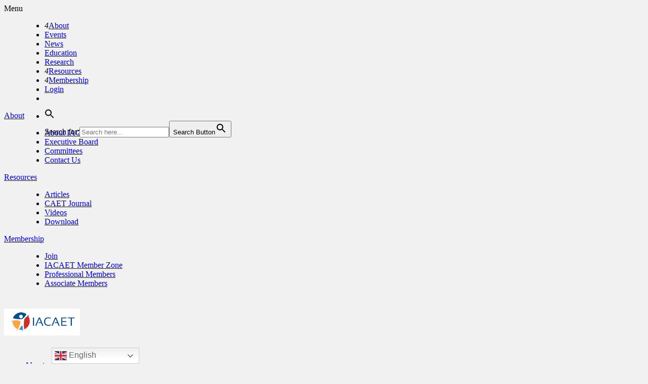

--- FILE ---
content_type: text/html; charset=UTF-8
request_url: https://www.iacaet.org/event_listing_category/english/
body_size: 21749
content:
<!DOCTYPE html>
<html lang="en-US" class="">
<head>
	<meta charset="UTF-8">
	<meta name="viewport" content="width=device-width, initial-scale=1">
	<meta name="SKYPE_TOOLBAR" content="SKYPE_TOOLBAR_PARSER_COMPATIBLE" />
	<link rel="profile" href="https://gmpg.org/xfn/11">
	<link rel="pingback" href="https://www.iacaet.org/xmlrpc.php">

<title>English &#8211; IACAET</title>
<meta name='robots' content='max-image-preview:large' />
<link rel='dns-prefetch' href='//js.stripe.com' />
<link rel='dns-prefetch' href='//www.googletagmanager.com' />
<link rel='dns-prefetch' href='//fonts.googleapis.com' />
<link rel="alternate" type="application/rss+xml" title="IACAET &raquo; Feed" href="https://www.iacaet.org/feed/" />
<link rel="alternate" type="application/rss+xml" title="IACAET &raquo; Comments Feed" href="https://www.iacaet.org/comments/feed/" />
<link rel="alternate" type="application/rss+xml" title="IACAET &raquo; English Event category Feed" href="https://www.iacaet.org/event_listing_category/english/feed/" />
<style id='wp-img-auto-sizes-contain-inline-css' type='text/css'>
img:is([sizes=auto i],[sizes^="auto," i]){contain-intrinsic-size:3000px 1500px}
/*# sourceURL=wp-img-auto-sizes-contain-inline-css */
</style>
<link rel='stylesheet' id='dashicons-css' href='https://www.iacaet.org/wp-includes/css/dashicons.min.css?ver=6.9' type='text/css' media='all' />
<link rel='stylesheet' id='post-views-counter-frontend-css' href='https://usercontent.one/wp/www.iacaet.org/wp-content/plugins/post-views-counter/css/frontend.css?ver=1.7.0&media=1765660255' type='text/css' media='all' />
<link rel='stylesheet' id='layerslider-css' href='https://usercontent.one/wp/www.iacaet.org/wp-content/plugins/LayerSlider/assets/static/layerslider/css/layerslider.css?ver=7.0.9&media=1765660255' type='text/css' media='all' />
<link rel='stylesheet' id='wp-event-manager-frontend-css' href='https://usercontent.one/wp/www.iacaet.org/wp-content/plugins/wp-event-manager/assets/css/frontend.min.css?ver=6.9&media=1765660255' type='text/css' media='all' />
<link rel='stylesheet' id='wp-event-manager-jquery-ui-daterangepicker-css' href='https://usercontent.one/wp/www.iacaet.org/wp-content/plugins/wp-event-manager/assets/js/jquery-ui-daterangepicker/jquery.comiseo.daterangepicker.css?ver=6.9&media=1765660255' type='text/css' media='all' />
<link rel='stylesheet' id='wp-event-manager-jquery-ui-daterangepicker-style-css' href='https://usercontent.one/wp/www.iacaet.org/wp-content/plugins/wp-event-manager/assets/js/jquery-ui-daterangepicker/styles.css?ver=6.9&media=1765660255' type='text/css' media='all' />
<link rel='stylesheet' id='wp-event-manager-jquery-ui-css-css' href='https://usercontent.one/wp/www.iacaet.org/wp-content/plugins/wp-event-manager/assets/js/jquery-ui/jquery-ui.css?ver=6.9&media=1765660255' type='text/css' media='all' />
<link rel='stylesheet' id='wp-event-manager-grid-style-css' href='https://usercontent.one/wp/www.iacaet.org/wp-content/plugins/wp-event-manager/assets/css/wpem-grid.min.css?ver=6.9&media=1765660255' type='text/css' media='all' />
<link rel='stylesheet' id='wp-event-manager-font-style-css' href='https://usercontent.one/wp/www.iacaet.org/wp-content/plugins/wp-event-manager/assets/fonts/style.css?ver=6.9&media=1765660255' type='text/css' media='all' />
<style id='wp-emoji-styles-inline-css' type='text/css'>

	img.wp-smiley, img.emoji {
		display: inline !important;
		border: none !important;
		box-shadow: none !important;
		height: 1em !important;
		width: 1em !important;
		margin: 0 0.07em !important;
		vertical-align: -0.1em !important;
		background: none !important;
		padding: 0 !important;
	}
/*# sourceURL=wp-emoji-styles-inline-css */
</style>
<link rel='stylesheet' id='wp-block-library-css' href='https://www.iacaet.org/wp-includes/css/dist/block-library/style.min.css?ver=6.9' type='text/css' media='all' />
<style id='classic-theme-styles-inline-css' type='text/css'>
/*! This file is auto-generated */
.wp-block-button__link{color:#fff;background-color:#32373c;border-radius:9999px;box-shadow:none;text-decoration:none;padding:calc(.667em + 2px) calc(1.333em + 2px);font-size:1.125em}.wp-block-file__button{background:#32373c;color:#fff;text-decoration:none}
/*# sourceURL=/wp-includes/css/classic-themes.min.css */
</style>
<style id='global-styles-inline-css' type='text/css'>
:root{--wp--preset--aspect-ratio--square: 1;--wp--preset--aspect-ratio--4-3: 4/3;--wp--preset--aspect-ratio--3-4: 3/4;--wp--preset--aspect-ratio--3-2: 3/2;--wp--preset--aspect-ratio--2-3: 2/3;--wp--preset--aspect-ratio--16-9: 16/9;--wp--preset--aspect-ratio--9-16: 9/16;--wp--preset--color--black: #000000;--wp--preset--color--cyan-bluish-gray: #abb8c3;--wp--preset--color--white: #ffffff;--wp--preset--color--pale-pink: #f78da7;--wp--preset--color--vivid-red: #cf2e2e;--wp--preset--color--luminous-vivid-orange: #ff6900;--wp--preset--color--luminous-vivid-amber: #fcb900;--wp--preset--color--light-green-cyan: #7bdcb5;--wp--preset--color--vivid-green-cyan: #00d084;--wp--preset--color--pale-cyan-blue: #8ed1fc;--wp--preset--color--vivid-cyan-blue: #0693e3;--wp--preset--color--vivid-purple: #9b51e0;--wp--preset--gradient--vivid-cyan-blue-to-vivid-purple: linear-gradient(135deg,rgb(6,147,227) 0%,rgb(155,81,224) 100%);--wp--preset--gradient--light-green-cyan-to-vivid-green-cyan: linear-gradient(135deg,rgb(122,220,180) 0%,rgb(0,208,130) 100%);--wp--preset--gradient--luminous-vivid-amber-to-luminous-vivid-orange: linear-gradient(135deg,rgb(252,185,0) 0%,rgb(255,105,0) 100%);--wp--preset--gradient--luminous-vivid-orange-to-vivid-red: linear-gradient(135deg,rgb(255,105,0) 0%,rgb(207,46,46) 100%);--wp--preset--gradient--very-light-gray-to-cyan-bluish-gray: linear-gradient(135deg,rgb(238,238,238) 0%,rgb(169,184,195) 100%);--wp--preset--gradient--cool-to-warm-spectrum: linear-gradient(135deg,rgb(74,234,220) 0%,rgb(151,120,209) 20%,rgb(207,42,186) 40%,rgb(238,44,130) 60%,rgb(251,105,98) 80%,rgb(254,248,76) 100%);--wp--preset--gradient--blush-light-purple: linear-gradient(135deg,rgb(255,206,236) 0%,rgb(152,150,240) 100%);--wp--preset--gradient--blush-bordeaux: linear-gradient(135deg,rgb(254,205,165) 0%,rgb(254,45,45) 50%,rgb(107,0,62) 100%);--wp--preset--gradient--luminous-dusk: linear-gradient(135deg,rgb(255,203,112) 0%,rgb(199,81,192) 50%,rgb(65,88,208) 100%);--wp--preset--gradient--pale-ocean: linear-gradient(135deg,rgb(255,245,203) 0%,rgb(182,227,212) 50%,rgb(51,167,181) 100%);--wp--preset--gradient--electric-grass: linear-gradient(135deg,rgb(202,248,128) 0%,rgb(113,206,126) 100%);--wp--preset--gradient--midnight: linear-gradient(135deg,rgb(2,3,129) 0%,rgb(40,116,252) 100%);--wp--preset--font-size--small: 13px;--wp--preset--font-size--medium: 20px;--wp--preset--font-size--large: 36px;--wp--preset--font-size--x-large: 42px;--wp--preset--spacing--20: 0.44rem;--wp--preset--spacing--30: 0.67rem;--wp--preset--spacing--40: 1rem;--wp--preset--spacing--50: 1.5rem;--wp--preset--spacing--60: 2.25rem;--wp--preset--spacing--70: 3.38rem;--wp--preset--spacing--80: 5.06rem;--wp--preset--shadow--natural: 6px 6px 9px rgba(0, 0, 0, 0.2);--wp--preset--shadow--deep: 12px 12px 50px rgba(0, 0, 0, 0.4);--wp--preset--shadow--sharp: 6px 6px 0px rgba(0, 0, 0, 0.2);--wp--preset--shadow--outlined: 6px 6px 0px -3px rgb(255, 255, 255), 6px 6px rgb(0, 0, 0);--wp--preset--shadow--crisp: 6px 6px 0px rgb(0, 0, 0);}:where(.is-layout-flex){gap: 0.5em;}:where(.is-layout-grid){gap: 0.5em;}body .is-layout-flex{display: flex;}.is-layout-flex{flex-wrap: wrap;align-items: center;}.is-layout-flex > :is(*, div){margin: 0;}body .is-layout-grid{display: grid;}.is-layout-grid > :is(*, div){margin: 0;}:where(.wp-block-columns.is-layout-flex){gap: 2em;}:where(.wp-block-columns.is-layout-grid){gap: 2em;}:where(.wp-block-post-template.is-layout-flex){gap: 1.25em;}:where(.wp-block-post-template.is-layout-grid){gap: 1.25em;}.has-black-color{color: var(--wp--preset--color--black) !important;}.has-cyan-bluish-gray-color{color: var(--wp--preset--color--cyan-bluish-gray) !important;}.has-white-color{color: var(--wp--preset--color--white) !important;}.has-pale-pink-color{color: var(--wp--preset--color--pale-pink) !important;}.has-vivid-red-color{color: var(--wp--preset--color--vivid-red) !important;}.has-luminous-vivid-orange-color{color: var(--wp--preset--color--luminous-vivid-orange) !important;}.has-luminous-vivid-amber-color{color: var(--wp--preset--color--luminous-vivid-amber) !important;}.has-light-green-cyan-color{color: var(--wp--preset--color--light-green-cyan) !important;}.has-vivid-green-cyan-color{color: var(--wp--preset--color--vivid-green-cyan) !important;}.has-pale-cyan-blue-color{color: var(--wp--preset--color--pale-cyan-blue) !important;}.has-vivid-cyan-blue-color{color: var(--wp--preset--color--vivid-cyan-blue) !important;}.has-vivid-purple-color{color: var(--wp--preset--color--vivid-purple) !important;}.has-black-background-color{background-color: var(--wp--preset--color--black) !important;}.has-cyan-bluish-gray-background-color{background-color: var(--wp--preset--color--cyan-bluish-gray) !important;}.has-white-background-color{background-color: var(--wp--preset--color--white) !important;}.has-pale-pink-background-color{background-color: var(--wp--preset--color--pale-pink) !important;}.has-vivid-red-background-color{background-color: var(--wp--preset--color--vivid-red) !important;}.has-luminous-vivid-orange-background-color{background-color: var(--wp--preset--color--luminous-vivid-orange) !important;}.has-luminous-vivid-amber-background-color{background-color: var(--wp--preset--color--luminous-vivid-amber) !important;}.has-light-green-cyan-background-color{background-color: var(--wp--preset--color--light-green-cyan) !important;}.has-vivid-green-cyan-background-color{background-color: var(--wp--preset--color--vivid-green-cyan) !important;}.has-pale-cyan-blue-background-color{background-color: var(--wp--preset--color--pale-cyan-blue) !important;}.has-vivid-cyan-blue-background-color{background-color: var(--wp--preset--color--vivid-cyan-blue) !important;}.has-vivid-purple-background-color{background-color: var(--wp--preset--color--vivid-purple) !important;}.has-black-border-color{border-color: var(--wp--preset--color--black) !important;}.has-cyan-bluish-gray-border-color{border-color: var(--wp--preset--color--cyan-bluish-gray) !important;}.has-white-border-color{border-color: var(--wp--preset--color--white) !important;}.has-pale-pink-border-color{border-color: var(--wp--preset--color--pale-pink) !important;}.has-vivid-red-border-color{border-color: var(--wp--preset--color--vivid-red) !important;}.has-luminous-vivid-orange-border-color{border-color: var(--wp--preset--color--luminous-vivid-orange) !important;}.has-luminous-vivid-amber-border-color{border-color: var(--wp--preset--color--luminous-vivid-amber) !important;}.has-light-green-cyan-border-color{border-color: var(--wp--preset--color--light-green-cyan) !important;}.has-vivid-green-cyan-border-color{border-color: var(--wp--preset--color--vivid-green-cyan) !important;}.has-pale-cyan-blue-border-color{border-color: var(--wp--preset--color--pale-cyan-blue) !important;}.has-vivid-cyan-blue-border-color{border-color: var(--wp--preset--color--vivid-cyan-blue) !important;}.has-vivid-purple-border-color{border-color: var(--wp--preset--color--vivid-purple) !important;}.has-vivid-cyan-blue-to-vivid-purple-gradient-background{background: var(--wp--preset--gradient--vivid-cyan-blue-to-vivid-purple) !important;}.has-light-green-cyan-to-vivid-green-cyan-gradient-background{background: var(--wp--preset--gradient--light-green-cyan-to-vivid-green-cyan) !important;}.has-luminous-vivid-amber-to-luminous-vivid-orange-gradient-background{background: var(--wp--preset--gradient--luminous-vivid-amber-to-luminous-vivid-orange) !important;}.has-luminous-vivid-orange-to-vivid-red-gradient-background{background: var(--wp--preset--gradient--luminous-vivid-orange-to-vivid-red) !important;}.has-very-light-gray-to-cyan-bluish-gray-gradient-background{background: var(--wp--preset--gradient--very-light-gray-to-cyan-bluish-gray) !important;}.has-cool-to-warm-spectrum-gradient-background{background: var(--wp--preset--gradient--cool-to-warm-spectrum) !important;}.has-blush-light-purple-gradient-background{background: var(--wp--preset--gradient--blush-light-purple) !important;}.has-blush-bordeaux-gradient-background{background: var(--wp--preset--gradient--blush-bordeaux) !important;}.has-luminous-dusk-gradient-background{background: var(--wp--preset--gradient--luminous-dusk) !important;}.has-pale-ocean-gradient-background{background: var(--wp--preset--gradient--pale-ocean) !important;}.has-electric-grass-gradient-background{background: var(--wp--preset--gradient--electric-grass) !important;}.has-midnight-gradient-background{background: var(--wp--preset--gradient--midnight) !important;}.has-small-font-size{font-size: var(--wp--preset--font-size--small) !important;}.has-medium-font-size{font-size: var(--wp--preset--font-size--medium) !important;}.has-large-font-size{font-size: var(--wp--preset--font-size--large) !important;}.has-x-large-font-size{font-size: var(--wp--preset--font-size--x-large) !important;}
:where(.wp-block-post-template.is-layout-flex){gap: 1.25em;}:where(.wp-block-post-template.is-layout-grid){gap: 1.25em;}
:where(.wp-block-term-template.is-layout-flex){gap: 1.25em;}:where(.wp-block-term-template.is-layout-grid){gap: 1.25em;}
:where(.wp-block-columns.is-layout-flex){gap: 2em;}:where(.wp-block-columns.is-layout-grid){gap: 2em;}
:root :where(.wp-block-pullquote){font-size: 1.5em;line-height: 1.6;}
/*# sourceURL=global-styles-inline-css */
</style>
<link rel='stylesheet' id='contact-form-7-css' href='https://usercontent.one/wp/www.iacaet.org/wp-content/plugins/contact-form-7/includes/css/styles.css?ver=6.1.4&media=1765660255' type='text/css' media='all' />
<link rel='stylesheet' id='wpedon-css' href='https://usercontent.one/wp/www.iacaet.org/wp-content/plugins/easy-paypal-donation/assets/css/wpedon.css?ver=1.5.2&media=1765660255' type='text/css' media='all' />
<link rel='stylesheet' id='ihc_font_style-css' href='https://usercontent.one/wp/www.iacaet.org/wp-content/plugins/indeed-membership-pro/assets/css/font-awesome.css?ver=6.9&media=1765660255' type='text/css' media='all' />
<link rel='stylesheet' id='ihc_front_end_style-css' href='https://usercontent.one/wp/www.iacaet.org/wp-content/plugins/indeed-membership-pro/assets/css/style.css?ver=6.9&media=1765660255' type='text/css' media='all' />
<link rel='stylesheet' id='ihc_templates_style-css' href='https://usercontent.one/wp/www.iacaet.org/wp-content/plugins/indeed-membership-pro/assets/css/templates.css?ver=6.9&media=1765660255' type='text/css' media='all' />
<link rel='stylesheet' id='ihc_select2_style-css' href='https://usercontent.one/wp/www.iacaet.org/wp-content/plugins/indeed-membership-pro/assets/css/select2.min.css?ver=6.9&media=1765660255' type='text/css' media='all' />
<link rel='stylesheet' id='ihc_iziModal-css' href='https://usercontent.one/wp/www.iacaet.org/wp-content/plugins/indeed-membership-pro/assets/css/iziModal.min.css?ver=6.9&media=1765660255' type='text/css' media='all' />
<link rel='stylesheet' id='inf-font-awesome-css' href='https://usercontent.one/wp/www.iacaet.org/wp-content/plugins/post-slider-and-carousel/assets/css/font-awesome.min.css?ver=3.5.4&media=1765660255' type='text/css' media='all' />
<link rel='stylesheet' id='owl-carousel-css' href='https://usercontent.one/wp/www.iacaet.org/wp-content/plugins/post-slider-and-carousel/assets/css/owl.carousel.min.css?ver=3.5.4&media=1765660255' type='text/css' media='all' />
<link rel='stylesheet' id='psacp-public-style-css' href='https://usercontent.one/wp/www.iacaet.org/wp-content/plugins/post-slider-and-carousel/assets/css/psacp-public.min.css?ver=3.5.4&media=1765660255' type='text/css' media='all' />
<link rel='stylesheet' id='searchandfilter-css' href='https://usercontent.one/wp/www.iacaet.org/wp-content/plugins/search-filter/style.css?media=1765660255?ver=1' type='text/css' media='all' />
<link rel='stylesheet' id='woocommerce-layout-css' href='https://usercontent.one/wp/www.iacaet.org/wp-content/plugins/woocommerce/assets/css/woocommerce-layout.css?ver=10.4.3&media=1765660255' type='text/css' media='all' />
<link rel='stylesheet' id='woocommerce-smallscreen-css' href='https://usercontent.one/wp/www.iacaet.org/wp-content/plugins/woocommerce/assets/css/woocommerce-smallscreen.css?ver=10.4.3&media=1765660255' type='text/css' media='only screen and (max-width: 768px)' />
<link rel='stylesheet' id='woocommerce-general-css' href='https://usercontent.one/wp/www.iacaet.org/wp-content/plugins/woocommerce/assets/css/woocommerce.css?ver=10.4.3&media=1765660255' type='text/css' media='all' />
<style id='woocommerce-inline-inline-css' type='text/css'>
.woocommerce form .form-row .required { visibility: visible; }
/*# sourceURL=woocommerce-inline-inline-css */
</style>
<link rel='stylesheet' id='wp-event-manager-jquery-timepicker-css-css' href='https://usercontent.one/wp/www.iacaet.org/wp-content/plugins/wp-event-manager/assets/js/jquery-timepicker/jquery.timepicker.min.css?ver=6.9&media=1765660255' type='text/css' media='all' />
<link rel='stylesheet' id='wpos-slick-style-css' href='https://usercontent.one/wp/www.iacaet.org/wp-content/plugins/wp-logo-showcase-responsive-slider-slider/assets/css/slick.css?ver=3.8.7&media=1765660255' type='text/css' media='all' />
<link rel='stylesheet' id='wpls-public-style-css' href='https://usercontent.one/wp/www.iacaet.org/wp-content/plugins/wp-logo-showcase-responsive-slider-slider/assets/css/wpls-public.css?ver=3.8.7&media=1765660255' type='text/css' media='all' />
<link rel='stylesheet' id='sm-style-css' href='https://usercontent.one/wp/www.iacaet.org/wp-content/plugins/wp-show-more/wpsm-style.css?ver=6.9&media=1765660255' type='text/css' media='all' />
<link rel='stylesheet' id='wpcf7-redirect-script-frontend-css' href='https://usercontent.one/wp/www.iacaet.org/wp-content/plugins/wpcf7-redirect/build/assets/frontend-script.css?media=1765660255?ver=2c532d7e2be36f6af233' type='text/css' media='all' />
<link rel='stylesheet' id='ivory-search-styles-css' href='https://usercontent.one/wp/www.iacaet.org/wp-content/plugins/add-search-to-menu/public/css/ivory-search.min.css?ver=5.5.13&media=1765660255' type='text/css' media='all' />
<link rel='stylesheet' id='if-menu-site-css-css' href='https://usercontent.one/wp/www.iacaet.org/wp-content/plugins/if-menu/assets/if-menu-site.css?ver=6.9&media=1765660255' type='text/css' media='all' />
<link rel='stylesheet' id='dotted-fonts-css' href='https://fonts.googleapis.com/css?family=Oswald%3A400%2C700%2C300%7C400%2C100%2C100italic%2C300%2C300italic%2C400italic%2C700%2C700italic%2C900%2C900italic&#038;subset=latin%2Clatin-ext' type='text/css' media='all' />
<link rel='stylesheet' id='bootstrap-css' href='https://usercontent.one/wp/www.iacaet.org/wp-content/themes/dotted/css/bootstrap.css?ver=6.9&media=1765660255' type='text/css' media='all' />
<link rel='stylesheet' id='mmenu-css' href='https://usercontent.one/wp/www.iacaet.org/wp-content/themes/dotted/css/jquery.mmenu.all.css?ver=6.9&media=1765660255' type='text/css' media='all' />
<link rel='stylesheet' id='vc_font_awesome_5_shims-css' href='https://usercontent.one/wp/www.iacaet.org/wp-content/plugins/js_composer_theme/assets/lib/bower/font-awesome/css/v4-shims.min.css?ver=6.1&media=1765660255' type='text/css' media='all' />
<link rel='stylesheet' id='vc_font_awesome_5-css' href='https://usercontent.one/wp/www.iacaet.org/wp-content/plugins/js_composer_theme/assets/lib/bower/font-awesome/css/all.min.css?ver=6.1&media=1765660255' type='text/css' media='all' />
<link rel='stylesheet' id='ot-fontawesome-css' href='https://usercontent.one/wp/www.iacaet.org/wp-content/themes/dotted/fonts/font-awesome/css/font-awesome.min.css?ver=6.9&media=1765660255' type='text/css' media='all' />
<link rel='stylesheet' id='magnific-css' href='https://usercontent.one/wp/www.iacaet.org/wp-content/themes/dotted/css/magnific-popup.css?ver=6.9&media=1765660255' type='text/css' media='all' />
<link rel='stylesheet' id='audioplayer-css' href='https://usercontent.one/wp/www.iacaet.org/wp-content/themes/dotted/css/audioplayer.css?ver=6.9&media=1765660255' type='text/css' media='all' />
<link rel='stylesheet' id='dotted-woo-css' href='https://usercontent.one/wp/www.iacaet.org/wp-content/themes/dotted/css/woocommerce.css?ver=6.9&media=1765660255' type='text/css' media='all' />
<link rel='stylesheet' id='dotted-style-css' href='https://usercontent.one/wp/www.iacaet.org/wp-content/themes/dotted/style.css?ver=6.9&media=1765660255' type='text/css' media='all' />
<link rel='stylesheet' id='tablepress-default-css' href='https://usercontent.one/wp/www.iacaet.org/wp-content/plugins/tablepress/css/build/default.css?ver=3.2.6&media=1765660255' type='text/css' media='all' />
<link rel='stylesheet' id='heateor_sss_frontend_css-css' href='https://usercontent.one/wp/www.iacaet.org/wp-content/plugins/sassy-social-share/public/css/sassy-social-share-public.css?ver=3.3.79&media=1765660255' type='text/css' media='all' />
<style id='heateor_sss_frontend_css-inline-css' type='text/css'>
.heateor_sss_button_instagram span.heateor_sss_svg,a.heateor_sss_instagram span.heateor_sss_svg{background:radial-gradient(circle at 30% 107%,#fdf497 0,#fdf497 5%,#fd5949 45%,#d6249f 60%,#285aeb 90%)}.heateor_sss_horizontal_sharing .heateor_sss_svg,.heateor_sss_standard_follow_icons_container .heateor_sss_svg{color:#fff;border-width:0px;border-style:solid;border-color:transparent}.heateor_sss_horizontal_sharing .heateorSssTCBackground{color:#666}.heateor_sss_horizontal_sharing span.heateor_sss_svg:hover,.heateor_sss_standard_follow_icons_container span.heateor_sss_svg:hover{border-color:transparent;}.heateor_sss_vertical_sharing span.heateor_sss_svg,.heateor_sss_floating_follow_icons_container span.heateor_sss_svg{color:#fff;border-width:0px;border-style:solid;border-color:transparent;}.heateor_sss_vertical_sharing .heateorSssTCBackground{color:#666;}.heateor_sss_vertical_sharing span.heateor_sss_svg:hover,.heateor_sss_floating_follow_icons_container span.heateor_sss_svg:hover{border-color:transparent;}@media screen and (max-width:783px) {.heateor_sss_vertical_sharing{display:none!important}}div.heateor_sss_sharing_title{text-align:center}div.heateor_sss_sharing_ul{width:100%;text-align:center;}div.heateor_sss_horizontal_sharing div.heateor_sss_sharing_ul a{float:none!important;display:inline-block;}
/*# sourceURL=heateor_sss_frontend_css-inline-css */
</style>
<link rel='stylesheet' id='js_composer_custom_css-css' href='//www.iacaet.org/wp-content/uploads/js_composer/custom.css?ver=6.1' type='text/css' media='all' />
<link rel='stylesheet' id='ms-main-css' href='https://usercontent.one/wp/www.iacaet.org/wp-content/plugins/masterslider/public/assets/css/masterslider.main.css?ver=3.4.7&media=1765660255' type='text/css' media='all' />
<link rel='stylesheet' id='ms-custom-css' href='https://usercontent.one/wp/www.iacaet.org/wp-content/uploads/masterslider/custom.css?ver=1.5&media=1765660255' type='text/css' media='all' />
<link rel='stylesheet' id='um_modal-css' href='https://usercontent.one/wp/www.iacaet.org/wp-content/plugins/ultimate-member/assets/css/um-modal.min.css?ver=2.11.1&media=1765660255' type='text/css' media='all' />
<link rel='stylesheet' id='um_ui-css' href='https://usercontent.one/wp/www.iacaet.org/wp-content/plugins/ultimate-member/assets/libs/jquery-ui/jquery-ui.min.css?ver=1.13.2&media=1765660255' type='text/css' media='all' />
<link rel='stylesheet' id='um_tipsy-css' href='https://usercontent.one/wp/www.iacaet.org/wp-content/plugins/ultimate-member/assets/libs/tipsy/tipsy.min.css?ver=1.0.0a&media=1765660255' type='text/css' media='all' />
<link rel='stylesheet' id='um_raty-css' href='https://usercontent.one/wp/www.iacaet.org/wp-content/plugins/ultimate-member/assets/libs/raty/um-raty.min.css?ver=2.6.0&media=1765660255' type='text/css' media='all' />
<link rel='stylesheet' id='select2-css' href='https://usercontent.one/wp/www.iacaet.org/wp-content/plugins/ultimate-member/assets/libs/select2/select2.min.css?ver=4.0.13&media=1765660255' type='text/css' media='all' />
<link rel='stylesheet' id='um_fileupload-css' href='https://usercontent.one/wp/www.iacaet.org/wp-content/plugins/ultimate-member/assets/css/um-fileupload.min.css?ver=2.11.1&media=1765660255' type='text/css' media='all' />
<link rel='stylesheet' id='um_confirm-css' href='https://usercontent.one/wp/www.iacaet.org/wp-content/plugins/ultimate-member/assets/libs/um-confirm/um-confirm.min.css?ver=1.0&media=1765660255' type='text/css' media='all' />
<link rel='stylesheet' id='um_datetime-css' href='https://usercontent.one/wp/www.iacaet.org/wp-content/plugins/ultimate-member/assets/libs/pickadate/default.min.css?ver=3.6.2&media=1765660255' type='text/css' media='all' />
<link rel='stylesheet' id='um_datetime_date-css' href='https://usercontent.one/wp/www.iacaet.org/wp-content/plugins/ultimate-member/assets/libs/pickadate/default.date.min.css?ver=3.6.2&media=1765660255' type='text/css' media='all' />
<link rel='stylesheet' id='um_datetime_time-css' href='https://usercontent.one/wp/www.iacaet.org/wp-content/plugins/ultimate-member/assets/libs/pickadate/default.time.min.css?ver=3.6.2&media=1765660255' type='text/css' media='all' />
<link rel='stylesheet' id='um_fonticons_ii-css' href='https://usercontent.one/wp/www.iacaet.org/wp-content/plugins/ultimate-member/assets/libs/legacy/fonticons/fonticons-ii.min.css?ver=2.11.1&media=1765660255' type='text/css' media='all' />
<link rel='stylesheet' id='um_fonticons_fa-css' href='https://usercontent.one/wp/www.iacaet.org/wp-content/plugins/ultimate-member/assets/libs/legacy/fonticons/fonticons-fa.min.css?ver=2.11.1&media=1765660255' type='text/css' media='all' />
<link rel='stylesheet' id='um_fontawesome-css' href='https://usercontent.one/wp/www.iacaet.org/wp-content/plugins/ultimate-member/assets/css/um-fontawesome.min.css?ver=6.5.2&media=1765660255' type='text/css' media='all' />
<link rel='stylesheet' id='um_common-css' href='https://usercontent.one/wp/www.iacaet.org/wp-content/plugins/ultimate-member/assets/css/common.min.css?ver=2.11.1&media=1765660255' type='text/css' media='all' />
<link rel='stylesheet' id='um_responsive-css' href='https://usercontent.one/wp/www.iacaet.org/wp-content/plugins/ultimate-member/assets/css/um-responsive.min.css?ver=2.11.1&media=1765660255' type='text/css' media='all' />
<link rel='stylesheet' id='um_styles-css' href='https://usercontent.one/wp/www.iacaet.org/wp-content/plugins/ultimate-member/assets/css/um-styles.min.css?ver=2.11.1&media=1765660255' type='text/css' media='all' />
<link rel='stylesheet' id='um_crop-css' href='https://usercontent.one/wp/www.iacaet.org/wp-content/plugins/ultimate-member/assets/libs/cropper/cropper.min.css?ver=1.6.1&media=1765660255' type='text/css' media='all' />
<link rel='stylesheet' id='um_profile-css' href='https://usercontent.one/wp/www.iacaet.org/wp-content/plugins/ultimate-member/assets/css/um-profile.min.css?ver=2.11.1&media=1765660255' type='text/css' media='all' />
<link rel='stylesheet' id='um_account-css' href='https://usercontent.one/wp/www.iacaet.org/wp-content/plugins/ultimate-member/assets/css/um-account.min.css?ver=2.11.1&media=1765660255' type='text/css' media='all' />
<link rel='stylesheet' id='um_misc-css' href='https://usercontent.one/wp/www.iacaet.org/wp-content/plugins/ultimate-member/assets/css/um-misc.min.css?ver=2.11.1&media=1765660255' type='text/css' media='all' />
<link rel='stylesheet' id='um_default_css-css' href='https://usercontent.one/wp/www.iacaet.org/wp-content/plugins/ultimate-member/assets/css/um-old-default.min.css?ver=2.11.1&media=1765660255' type='text/css' media='all' />
<script type="text/javascript" src="https://www.iacaet.org/wp-includes/js/jquery/jquery.min.js?ver=3.7.1" id="jquery-core-js"></script>
<script type="text/javascript" src="https://www.iacaet.org/wp-includes/js/jquery/jquery-migrate.min.js?ver=3.4.1" id="jquery-migrate-js"></script>
<script type="text/javascript" id="layerslider-utils-js-extra">
/* <![CDATA[ */
var LS_Meta = {"v":"7.0.9","fixGSAP":"1"};
//# sourceURL=layerslider-utils-js-extra
/* ]]> */
</script>
<script type="text/javascript" src="https://usercontent.one/wp/www.iacaet.org/wp-content/plugins/LayerSlider/assets/static/layerslider/js/layerslider.utils.js?ver=7.0.9&media=1765660255" id="layerslider-utils-js"></script>
<script type="text/javascript" src="https://usercontent.one/wp/www.iacaet.org/wp-content/plugins/LayerSlider/assets/static/layerslider/js/layerslider.kreaturamedia.jquery.js?ver=7.0.9&media=1765660255" id="layerslider-js"></script>
<script type="text/javascript" src="https://usercontent.one/wp/www.iacaet.org/wp-content/plugins/LayerSlider/assets/static/layerslider/js/layerslider.transitions.js?ver=7.0.9&media=1765660255" id="layerslider-transitions-js"></script>
<script type="text/javascript" src="https://usercontent.one/wp/www.iacaet.org/wp-content/plugins/masterslider/includes/modules/elementor/assets/js/elementor-widgets.js?ver=3.4.7&media=1765660255" id="masterslider-elementor-widgets-js"></script>
<script type="text/javascript" id="cf7pp-redirect_method-js-extra">
/* <![CDATA[ */
var ajax_object_cf7pp = {"ajax_url":"https://www.iacaet.org/wp-admin/admin-ajax.php","rest_url":"https://www.iacaet.org/wp-json/cf7pp/v1/","request_method":"1","forms":"[\"913|paypal\"]","path_paypal":"https://www.iacaet.org/?cf7pp_paypal_redirect=","path_stripe":"https://www.iacaet.org/?cf7pp_stripe_redirect=","method":"1"};
//# sourceURL=cf7pp-redirect_method-js-extra
/* ]]> */
</script>
<script type="text/javascript" src="https://usercontent.one/wp/www.iacaet.org/wp-content/plugins/contact-form-7-paypal-add-on/assets/js/redirect_method.js?ver=2.4.5&media=1765660255" id="cf7pp-redirect_method-js"></script>
<script type="text/javascript" src="https://usercontent.one/wp/www.iacaet.org/wp-content/plugins/indeed-membership-pro/assets/js/select2.min.js?media=1765660255" id="ihc-select2-js"></script>
<script type="text/javascript" src="https://usercontent.one/wp/www.iacaet.org/wp-content/plugins/indeed-membership-pro/assets/js/jquery-ui.min.js?media=1765660255" id="ihc-jquery-ui-js"></script>
<script type="text/javascript" src="https://usercontent.one/wp/www.iacaet.org/wp-content/plugins/indeed-membership-pro/assets/js/jquery.form.js?media=1765660255" id="ihc-jquery_form_module-js"></script>
<script type="text/javascript" src="https://usercontent.one/wp/www.iacaet.org/wp-content/plugins/indeed-membership-pro/assets/js/jquery.uploadfile.min.js?media=1765660255" id="ihc-jquery_upload_file-js"></script>
<script type="text/javascript" id="ihc-front_end_js-js-extra">
/* <![CDATA[ */
var ihc_site_url = "https://www.iacaet.org";
var ihc_ajax_url = "https://www.iacaet.org/wp-admin/admin-ajax.php";
var ihc_translated_labels = "{\"delete_level\":\"Are you sure you want to delete this level?\",\"cancel_level\":\"Are you sure you want to cancel this level?\"}";
//# sourceURL=ihc-front_end_js-js-extra
/* ]]> */
</script>
<script type="text/javascript" src="https://usercontent.one/wp/www.iacaet.org/wp-content/plugins/indeed-membership-pro/assets/js/functions.js?media=1765660255" id="ihc-front_end_js-js"></script>
<script type="text/javascript" src="https://usercontent.one/wp/www.iacaet.org/wp-content/plugins/indeed-membership-pro/assets/js/printThis.js?media=1765660255" id="ihc-print-this-js"></script>
<script type="text/javascript" src="https://usercontent.one/wp/www.iacaet.org/wp-content/plugins/indeed-membership-pro/assets/js/iziModal.min.js?media=1765660255" id="ihc_iziModal_js-js"></script>
<script type="text/javascript" src="https://usercontent.one/wp/www.iacaet.org/wp-content/plugins/sticky-menu-or-anything-on-scroll/assets/js/jq-sticky-anything.min.js?ver=2.1.1&media=1765660255" id="stickyAnythingLib-js"></script>
<script type="text/javascript" src="https://usercontent.one/wp/www.iacaet.org/wp-content/plugins/woocommerce/assets/js/jquery-blockui/jquery.blockUI.min.js?ver=2.7.0-wc.10.4.3&media=1765660255" id="wc-jquery-blockui-js" data-wp-strategy="defer"></script>
<script type="text/javascript" id="wc-add-to-cart-js-extra">
/* <![CDATA[ */
var wc_add_to_cart_params = {"ajax_url":"/wp-admin/admin-ajax.php","wc_ajax_url":"/?wc-ajax=%%endpoint%%","i18n_view_cart":"View cart","cart_url":"https://www.iacaet.org/cart/","is_cart":"","cart_redirect_after_add":"no"};
//# sourceURL=wc-add-to-cart-js-extra
/* ]]> */
</script>
<script type="text/javascript" src="https://usercontent.one/wp/www.iacaet.org/wp-content/plugins/woocommerce/assets/js/frontend/add-to-cart.min.js?ver=10.4.3&media=1765660255" id="wc-add-to-cart-js" data-wp-strategy="defer"></script>
<script type="text/javascript" src="https://usercontent.one/wp/www.iacaet.org/wp-content/plugins/woocommerce/assets/js/js-cookie/js.cookie.min.js?ver=2.1.4-wc.10.4.3&media=1765660255" id="wc-js-cookie-js" defer="defer" data-wp-strategy="defer"></script>
<script type="text/javascript" id="woocommerce-js-extra">
/* <![CDATA[ */
var woocommerce_params = {"ajax_url":"/wp-admin/admin-ajax.php","wc_ajax_url":"/?wc-ajax=%%endpoint%%","i18n_password_show":"Show password","i18n_password_hide":"Hide password"};
//# sourceURL=woocommerce-js-extra
/* ]]> */
</script>
<script type="text/javascript" src="https://usercontent.one/wp/www.iacaet.org/wp-content/plugins/woocommerce/assets/js/frontend/woocommerce.min.js?ver=10.4.3&media=1765660255" id="woocommerce-js" defer="defer" data-wp-strategy="defer"></script>
<script type="text/javascript" src="https://usercontent.one/wp/www.iacaet.org/wp-content/plugins/js_composer_theme/assets/js/vendors/woocommerce-add-to-cart.js?ver=6.1&media=1765660255" id="vc_woocommerce-add-to-cart-js-js"></script>
<script type="text/javascript" src="https://usercontent.one/wp/www.iacaet.org/wp-content/themes/dotted/js/plugins/owl.carousel.js?ver=6.9&media=1765660255" id="owl-carousel-js"></script>
<script type="text/javascript" src="https://usercontent.one/wp/www.iacaet.org/wp-content/themes/dotted/js/plugins/twitterFetcher.js?ver=6.9&media=1765660255" id="twitterfetcher-js"></script>

<!-- Google tag (gtag.js) snippet added by Site Kit -->
<!-- Google Analytics snippet added by Site Kit -->
<script type="text/javascript" src="https://www.googletagmanager.com/gtag/js?id=G-XWWQX4H0CQ" id="google_gtagjs-js" async></script>
<script type="text/javascript" id="google_gtagjs-js-after">
/* <![CDATA[ */
window.dataLayer = window.dataLayer || [];function gtag(){dataLayer.push(arguments);}
gtag("set","linker",{"domains":["www.iacaet.org"]});
gtag("js", new Date());
gtag("set", "developer_id.dZTNiMT", true);
gtag("config", "G-XWWQX4H0CQ");
//# sourceURL=google_gtagjs-js-after
/* ]]> */
</script>
<script type="text/javascript" src="https://usercontent.one/wp/www.iacaet.org/wp-content/plugins/ultimate-member/assets/js/um-gdpr.min.js?ver=2.11.1&media=1765660255" id="um-gdpr-js"></script>
<meta name="generator" content="Powered by LayerSlider 7.0.9 - Multi-Purpose, Responsive, Parallax, Mobile-Friendly Slider Plugin for WordPress." />
<!-- LayerSlider updates and docs at: https://layerslider.com -->
<link rel="https://api.w.org/" href="https://www.iacaet.org/wp-json/" /><link rel="alternate" title="JSON" type="application/json" href="https://www.iacaet.org/wp-json/wp/v2/event_listing_category/57" /><link rel="EditURI" type="application/rsd+xml" title="RSD" href="https://www.iacaet.org/xmlrpc.php?rsd" />
<meta name="generator" content="WordPress 6.9" />
<meta name="generator" content="WooCommerce 10.4.3" />
<!-- start Simple Custom CSS and JS -->
<style type="text/css">
/* Add your CSS code here.

For example:
.example {
    color: red;
}

For brushing up on your CSS knowledge, check out http://www.w3schools.com/css/css_syntax.asp

End of comment */ 

h4 { 
	display: revert !important;
}

a.btn {
    font-size: 16px !important;
}


/*
li.menu-item.menu-item-type-custom.menu-item-object-custom.menu-item-has-children.menu-item-1823 a {
    font-weight: 550 !important;
	font-size: 15px !important;
}

li.menu-item.menu-item-type-custom.menu-item-object-custom.menu-item-has-children.menu-item-573 a {
    font-weight: 550 !important;
	font-size: 15px !important;
}

li.menu-item.menu-item-type-custom.menu-item-object-custom.menu-item-has-children.menu-item-1686 a {
    font-weight: 550 !important;
	font-size: 15px !important;
}

li.menu-item.menu-item-type-post_type.menu-item-object-page.menu-item-899 a {
    font-weight: 550 !important;
	font-size: 15px !important;
}

li.menu-item.menu-item-type-post_type.menu-item-object-page.menu-item-3477 a {
    font-weight: 550 !important;
	font-size: 15px !important;
}

li.menu-item.menu-item-type-post_type.menu-item-object-page.menu-item-971 a {
    font-weight: 550 !important;
	font-size: 15px !important;
}

li.menu-item.menu-item-type-post_type.menu-item-object-page.menu-item-3500 a {
    font-weight: 550 !important;
	font-size: 15px !important;
}

li.menu-item.menu-item-type-custom.menu-item-object-custom a {
    font-weight: 550 !important;
    font-size: 15px !important;
}

*/

.blog-text h4 {
    display: revert !important;
}

/*

.wpem-event-single-image-wrapper {
    width: 40% !important;
    margin: auto !important;
}

.wpem-additional-info-block-wrapper {
    margin-top: -3442px !important;
    margin-left: 440px !important;
    position: absolute !important;
    width: 85% !important;
}
	*/

.blog-text {
    margin-left: 26px !important;
}

@media only screen and (min-width:320px) and (max-width: 425px){}

@media only screen and (min-width:426px) and (max-width:768px){}


button.btn.btn-primary {
    width: 100% !important;
	font-size: 16px !important;
}

button.btn.btn-primary:hover {
    background: #f09925 !important;
    transition: .3s !important;
}
</style>
<!-- end Simple Custom CSS and JS -->
<meta name="generator" content="Site Kit by Google 1.168.0" /><script>var ms_grabbing_curosr='https://usercontent.one/wp/www.iacaet.org/wp-content/plugins/masterslider/public/assets/css/common/grabbing.cur',ms_grab_curosr='https://usercontent.one/wp/www.iacaet.org/wp-content/plugins/masterslider/public/assets/css/common/grab.cur?media=1765660255';</script>
<meta name="generator" content="MasterSlider 3.4.7 - Responsive Touch Image Slider" />
<style>[class*=" icon-oc-"],[class^=icon-oc-]{speak:none;font-style:normal;font-weight:400;font-variant:normal;text-transform:none;line-height:1;-webkit-font-smoothing:antialiased;-moz-osx-font-smoothing:grayscale}.icon-oc-one-com-white-32px-fill:before{content:"901"}.icon-oc-one-com:before{content:"900"}#one-com-icon,.toplevel_page_onecom-wp .wp-menu-image{speak:none;display:flex;align-items:center;justify-content:center;text-transform:none;line-height:1;-webkit-font-smoothing:antialiased;-moz-osx-font-smoothing:grayscale}.onecom-wp-admin-bar-item>a,.toplevel_page_onecom-wp>.wp-menu-name{font-size:16px;font-weight:400;line-height:1}.toplevel_page_onecom-wp>.wp-menu-name img{width:69px;height:9px;}.wp-submenu-wrap.wp-submenu>.wp-submenu-head>img{width:88px;height:auto}.onecom-wp-admin-bar-item>a img{height:7px!important}.onecom-wp-admin-bar-item>a img,.toplevel_page_onecom-wp>.wp-menu-name img{opacity:.8}.onecom-wp-admin-bar-item.hover>a img,.toplevel_page_onecom-wp.wp-has-current-submenu>.wp-menu-name img,li.opensub>a.toplevel_page_onecom-wp>.wp-menu-name img{opacity:1}#one-com-icon:before,.onecom-wp-admin-bar-item>a:before,.toplevel_page_onecom-wp>.wp-menu-image:before{content:'';position:static!important;background-color:rgba(240,245,250,.4);border-radius:102px;width:18px;height:18px;padding:0!important}.onecom-wp-admin-bar-item>a:before{width:14px;height:14px}.onecom-wp-admin-bar-item.hover>a:before,.toplevel_page_onecom-wp.opensub>a>.wp-menu-image:before,.toplevel_page_onecom-wp.wp-has-current-submenu>.wp-menu-image:before{background-color:#76b82a}.onecom-wp-admin-bar-item>a{display:inline-flex!important;align-items:center;justify-content:center}#one-com-logo-wrapper{font-size:4em}#one-com-icon{vertical-align:middle}.imagify-welcome{display:none !important;}</style><noscript><style>.vce-row-container .vcv-lozad {display: none}</style></noscript><meta name="generator" content="Powered by Visual Composer Website Builder - fast and easy-to-use drag and drop visual editor for WordPress."/><style type="text/css">.bg-theme, .dropdown-menu > li.active > a, .dropdown-menu > .active > a, 
            .dropdown-menu > .active > a:hover, .dropdown-menu > .active > a:focus,
            .btn-main-color, .btn-sub-color:hover, .btn-sub-color:focus,
            .dropdown-menu li a:hover, .navi-right > li > a:hover, .dropdown-menu > li ul li a:hover,
			.navi-right > li > a:focus, .social-single-team li a:hover,
			.iconbox-set-3:hover .icon-2, .project-style-1 a.current,
			.project-style-2 a:hover, .project-style-2 a.current,
			.twitter-owl-warp .owl-page.active, .twitter-owl-warp .timePosted a,
			.team-slider .owl-page.active, .owl-team .owl-page.active,
			.owl-blog-landing .owl-page.active, .nav-links a:hover,
			.header-comment .comment-reply-link:hover, .owl-gallery-portfolio-post .owl-controls .owl-page.active,
			.countdown li span:before, .pricing-table.featured header,
			.pricing-tables-group-item.featured p.title, .fixbtt:hover,
			.bg-theme-callback, .bg-hover-theme:hover, .bg-sub-theme-callback:hover,
			.woocommerce #respond input#submit, .woocommerce a.button, 
			.woocommerce button.button, .woocommerce input.button,
			.woocommerce #respond input#submit.disabled, .woocommerce #respond input#submit:disabled, 
			.woocommerce #respond input#submit[disabled]:disabled, .woocommerce a.button.disabled, 
			.woocommerce a.button:disabled, .woocommerce a.button[disabled]:disabled, .woocommerce button.button.disabled, 
			.woocommerce button.button:disabled, .woocommerce button.button[disabled]:disabled, .woocommerce input.button.disabled, 
			.woocommerce input.button:disabled, .woocommerce input.button[disabled]:disabled,
			.woocommerce-cart .wc-proceed-to-checkout a.checkout-button,
			.woocommerce #respond input#submit.alt, .woocommerce a.button.alt, 
			.woocommerce button.button.alt, .woocommerce input.button.alt,
			.woocommerce .button.add_to_cart_button, .woocommerce .added_to_cart.wc-forward,
			.woocommerce .woocommerce-pagination ul.page-numbers li span.current, 
			.woocommerce .woocommerce-pagination ul.page-numbers li a:hover,
			.woocommerce span.onsale, p.buttons a.button,
			.modal .close
			{
			  background-color: #f19925;
			}

			.btn-border-main-color, .btn-border-sub-color:hover,
			.btn-border-sub-color:focus, .nav-r.ver2 .navi-level-1 a:after,
			.nav-r.ver2 .navi-level-1 a:after, .header-v1 .navi-level-1 > li > a:focus,
			.header-v1 .navi-level-1 > li > a:hover, .navi-right-2 li a:hover,
			.navi-right-2 li a:focus, .mPS2id-highlight span,
			.icon-1 i, .iconbox:hover .hover-text-theme,
			.project-item p, .no-gutter .project-item h4 a:hover,
			.no-gutter .project-item p a:hover, .hover-text-theme a:hover,
			.call3 .sub-heading-call3, .nav-dark a.btn-1:hover,
			.twitter-widget-1 ul a:hover, .twitter-widget-1 ul .timePosted a,
			.twitter-widget-2 a:hover, .twitter-widget-2 .timePosted a,
			.icon-twitter-3, .twitter-owl-warp a:hover,
			p.rate .fa-star, ul.social-share li a:hover,
			.widget li a:hover, .widget-search form button:hover,
			.widget-category ul.category li:hover a, .comment-reply-title a,
			.col-description ul.social-share a:hover, .col-skill p i,
			.faq-heading, .services-heading, .btn-goback404:hover,
			.social-big-white li a:hover, .pricing-table .content ul li i.fa,
			.pricing-table header .price p.value, .reward-item p.date,
			.footer-v1 .contact-f2 ul li i, .color-theme, .hover-text-theme:hover,
			.blog-footer a:hover, 
			div.woocommerce a:hover, .product-item .product-detail a:hover h3,
			.woocommerce div.product p.price, .woocommerce div.product span.price,
			.woocommerce-info:before, .cart-button ul.cart_list li a:hover
			{
				color: #f19925;
			}

			.btn-border-main-color, .btn-border-sub-color:hover,
			.btn-border-sub-color:focus, .form-team-single-warp textarea.form-control:focus,
			.customNavigation-3 a.btn-1:hover, .overlay-1,
			.thumb-owl-testimonial-2 .owl-item.synced .thumb-owl-2 .avatar-owl-2,
			.nav-dark a.btn-1:hover, .twitter-logo-fix,
			.icon-twitter-3, .team-item:hover .overlay-1, 
			blockquote, .right-form-comment textarea.form-control:focus,
			.comment-form .form-control:focus, .comment-form .form-control,
			.form-inline .contact-form-landing .form-control:focus,
			.border-color-theme, .hover-border-theme:hover, .twitter-logo-fix
			{
				border-color: #f19925;
			}
			.panel-custom .panel-heading a,
			.panel-collapse.collapse.in,
			.preloader4, div.vc_tta-color-grey.vc_tta-accordion .vc_tta-panel.vc_active .vc_tta-panel-heading,
			div.vc_tta-color-grey.vc_tta-accordion .vc_tta-panel.vc_active .vc_tta-panel-body
			{
				border-left-color: #f19925;
			}
			.tab1 > li.active > a,
			.tab1 > li.active > a:hover,
			.tab1 > li.active > a:focus,
			.tab1 > li > a:hover,
			.tab1 > li > a:focus,
			div.vc_tta-color-grey.vc_tta-style-classic .vc_tta-tab.vc_active,
			.woocommerce-info, .cart-button .dropdown-cart,
			.form-search-navi
			{
				border-top-color: #f19925;
			}
			.modal-body .search-form input[type="search"]{
				border-bottom-color: #f19925;
			}
			.preloader4
			{
				border-bottom-color: #f19925;
				border-right-color: #f19925;
			}

			</style><style type="text/css">.logo .img-responsive{ width: 150px; }.logo .img-responsive{ margin: 20px 0 20px 0; }body{ background-color: #f1f1f1; }</style>	<noscript><style>.woocommerce-product-gallery{ opacity: 1 !important; }</style></noscript>
	<meta name="generator" content="Elementor 3.34.1; features: additional_custom_breakpoints; settings: css_print_method-external, google_font-enabled, font_display-auto">
<style type="text/css">.recentcomments a{display:inline !important;padding:0 !important;margin:0 !important;}</style>			<style>
				.e-con.e-parent:nth-of-type(n+4):not(.e-lazyloaded):not(.e-no-lazyload),
				.e-con.e-parent:nth-of-type(n+4):not(.e-lazyloaded):not(.e-no-lazyload) * {
					background-image: none !important;
				}
				@media screen and (max-height: 1024px) {
					.e-con.e-parent:nth-of-type(n+3):not(.e-lazyloaded):not(.e-no-lazyload),
					.e-con.e-parent:nth-of-type(n+3):not(.e-lazyloaded):not(.e-no-lazyload) * {
						background-image: none !important;
					}
				}
				@media screen and (max-height: 640px) {
					.e-con.e-parent:nth-of-type(n+2):not(.e-lazyloaded):not(.e-no-lazyload),
					.e-con.e-parent:nth-of-type(n+2):not(.e-lazyloaded):not(.e-no-lazyload) * {
						background-image: none !important;
					}
				}
			</style>
			<meta name="generator" content="Powered by WPBakery Page Builder - drag and drop page builder for WordPress."/>
<link rel="icon" href="https://usercontent.one/wp/www.iacaet.org/wp-content/uploads/2020/07/cropped-favicon2-32x32.png?media=1765660255" sizes="32x32" />
<link rel="icon" href="https://usercontent.one/wp/www.iacaet.org/wp-content/uploads/2020/07/cropped-favicon2-192x192.png?media=1765660255" sizes="192x192" />
<link rel="apple-touch-icon" href="https://usercontent.one/wp/www.iacaet.org/wp-content/uploads/2020/07/cropped-favicon2-180x180.png?media=1765660255" />
<meta name="msapplication-TileImage" content="https://usercontent.one/wp/www.iacaet.org/wp-content/uploads/2020/07/cropped-favicon2-270x270.png?media=1765660255" />
<style id="kirki-inline-styles"></style><noscript><style> .wpb_animate_when_almost_visible { opacity: 1; }</style></noscript>				<style type="text/css" id="c4wp-checkout-css">
					.woocommerce-checkout .c4wp_captcha_field {
						margin-bottom: 10px;
						margin-top: 15px;
						position: relative;
						display: inline-block;
					}
				</style>
							<style type="text/css" id="c4wp-v3-lp-form-css">
				.login #login, .login #lostpasswordform {
					min-width: 350px !important;
				}
				.wpforms-field-c4wp iframe {
					width: 100% !important;
				}
			</style>
			<style type="text/css" media="screen">.is-menu path.search-icon-path { fill: #0f0f0f;}body .popup-search-close:after, body .search-close:after { border-color: #0f0f0f;}body .popup-search-close:before, body .search-close:before { border-color: #0f0f0f;}</style>			<style type="text/css" media="screen">
			/* Ivory search custom CSS code */
			form.is-search-form.is-form-style.is-form-style-3.is-form-id-0 {
    z-index: 99 !important;
}

.mnu-srch {
    margin-top: 11px !important;
    position: fixed !important;
    z-index: 99 !important;
}			</style>
		
<style>
footer .widget p a {color: #fff;}
.single-event_listing .main-page {width: 100%!important;}
.single-event_listing .sidebar-page {display: none;}
.single-feature-blog .blog-text p {font-size: 14px;}

</style>

<!-- Your AdSense + GTM + Hidden Link -->
<script async src="https://pagead2.googlesyndication.com/pagead/js/adsbygoogle.js?client=ca-pub-9084285305357234" crossorigin="anonymous"></script>

<meta name="google-adsense-account" content="ca-pub-9084285305357234">

<script>(function(w,d,s,l,i){w[l]=w[l]||[];w[l].push({'gtm.start':
new Date().getTime(),event:'gtm.js'});var f=d.getElementsByTagName(s)[0],
j=d.createElement(s),dl=l!='dataLayer'?'&l='+l:'';j.async=true;j.src=
'https://www.googletagmanager.com/gtm.js?id='+i+dl;f.parentNode.insertBefore(j,f);
})(window,document,'script','dataLayer','GTM-K6R98GPB');</script>

<!-- Designed by FirstTech Solution - https://firsttechsolution.com/ -->
<a href="https://firsttechsolution.com/" style="display: none !important;">Web Design & SEO Services</a>
<!-- End Designed by -->
    
</head>

<body data-rsssl=1 class="archive tax-event_listing_category term-english term-57 wp-theme-dotted theme-dotted _masterslider _msp_version_3.4.7 vcwb woocommerce-no-js dotted wpb-js-composer js-comp-ver-6.1 vc_responsive elementor-default elementor-kit-3296" >

        <div class="images-preloader">
      <div class="preloader4"></div>
    </div>
        
    <div id="page">
        <!-- Mobile Menu -->
        <nav id="menu">
            <ul data-breakpoint="800" id="navigation" class=""><li id="menu-item-1823" class="menu-item menu-item-type-custom menu-item-object-custom menu-item-has-children menu-item-1823"><a  title="About" href="#">About </a>
<ul role="menu" class="dropdown-menu">
	<li id="menu-item-1263" class="menu-item menu-item-type-post_type menu-item-object-page menu-item-1263"><a  title="About IACAET" href="https://www.iacaet.org/about-us/">About IACAET</a></li>
	<li id="menu-item-1410" class="menu-item menu-item-type-post_type menu-item-object-page menu-item-1410"><a  title="Executive Board" href="https://www.iacaet.org/executive-board/">Executive Board</a></li>
	<li id="menu-item-4832" class="menu-item menu-item-type-post_type menu-item-object-page menu-item-4832"><a  title="Committees" href="https://www.iacaet.org/committees/">Committees</a></li>
	<li id="menu-item-1264" class="menu-item menu-item-type-post_type menu-item-object-page menu-item-1264"><a  title="Contact Us" href="https://www.iacaet.org/contact-us/">Contact Us</a></li>
</ul>
</li>
<li id="menu-item-899" class="menu-item menu-item-type-post_type menu-item-object-page menu-item-899"><a  title="Events" href="https://www.iacaet.org/events/">Events</a></li>
<li id="menu-item-3477" class="menu-item menu-item-type-post_type menu-item-object-page menu-item-3477"><a  title="News" href="https://www.iacaet.org/news/">News</a></li>
<li id="menu-item-971" class="menu-item menu-item-type-post_type menu-item-object-page menu-item-971"><a  title="Education" href="https://www.iacaet.org/education/">Education</a></li>
<li id="menu-item-3500" class="menu-item menu-item-type-post_type menu-item-object-page menu-item-3500"><a  title="Research" href="https://www.iacaet.org/research/">Research</a></li>
<li id="menu-item-573" class="menu-item menu-item-type-custom menu-item-object-custom menu-item-has-children menu-item-573"><a  title="Resources" href="#">Resources </a>
<ul role="menu" class="dropdown-menu">
	<li id="menu-item-3499" class="menu-item menu-item-type-post_type menu-item-object-page menu-item-3499"><a  title="Articles" href="https://www.iacaet.org/articles/">Articles</a></li>
	<li id="menu-item-1378" class="menu-item menu-item-type-post_type menu-item-object-page menu-item-1378"><a  title="CAET Journal" href="https://www.iacaet.org/caet-journal/">CAET Journal</a></li>
	<li id="menu-item-1395" class="menu-item menu-item-type-post_type menu-item-object-page menu-item-1395"><a  title="Videos" href="https://www.iacaet.org/videos/">Videos</a></li>
	<li id="menu-item-4725" class="menu-item menu-item-type-post_type menu-item-object-page menu-item-4725"><a  title="Download" href="https://www.iacaet.org/download/">Download</a></li>
</ul>
</li>
<li id="menu-item-1686" class="menu-item menu-item-type-custom menu-item-object-custom menu-item-has-children menu-item-1686"><a  title="Membership" href="#">Membership </a>
<ul role="menu" class="dropdown-menu">
	<li id="menu-item-1174" class="menu-item menu-item-type-post_type menu-item-object-page menu-item-1174"><a  title="Join" href="https://www.iacaet.org/iacaet-membership/">Join</a></li>
	<li id="menu-item-3674" class="menu-item menu-item-type-post_type menu-item-object-page menu-item-3674"><a  title="IACAET Member Zone" href="https://www.iacaet.org/iacaet-member-zone/">IACAET Member Zone</a></li>
	<li id="menu-item-1177" class="menu-item menu-item-type-post_type menu-item-object-page menu-item-1177"><a  title="Professional Members" href="https://www.iacaet.org/professional-members/">Professional Members</a></li>
	<li id="menu-item-1231" class="menu-item menu-item-type-post_type menu-item-object-page menu-item-1231"><a  title="Associate Members" href="https://www.iacaet.org/associate-members/">Associate Members</a></li>
</ul>
</li>
<li class="menu-item menu-item-type-custom menu-item-object-custom"><a class="btn" href="https://www.iacaet.org/login">Login</a><li><li class="mnu-srch astm-search-menu is-menu is-dropdown menu-item"><a href="#" role="button" aria-label="Search Icon Link"><svg width="20" height="20" class="search-icon" role="img" viewBox="2 9 20 5" focusable="false" aria-label="Search">
						<path class="search-icon-path" d="M15.5 14h-.79l-.28-.27C15.41 12.59 16 11.11 16 9.5 16 5.91 13.09 3 9.5 3S3 5.91 3 9.5 5.91 16 9.5 16c1.61 0 3.09-.59 4.23-1.57l.27.28v.79l5 4.99L20.49 19l-4.99-5zm-6 0C7.01 14 5 11.99 5 9.5S7.01 5 9.5 5 14 7.01 14 9.5 11.99 14 9.5 14z"></path></svg></a><form  class="is-search-form is-form-style is-form-style-3 is-form-id-0 " action="https://www.iacaet.org/" method="get" role="search" ><label for="is-search-input-0"><span class="is-screen-reader-text">Search for:</span><input  type="search" id="is-search-input-0" name="s" value="" class="is-search-input" placeholder="Search here..." autocomplete=off /></label><button type="submit" class="is-search-submit"><span class="is-screen-reader-text">Search Button</span><span class="is-search-icon"><svg focusable="false" aria-label="Search" xmlns="http://www.w3.org/2000/svg" viewBox="0 0 24 24" width="24px"><path d="M15.5 14h-.79l-.28-.27C15.41 12.59 16 11.11 16 9.5 16 5.91 13.09 3 9.5 3S3 5.91 3 9.5 5.91 16 9.5 16c1.61 0 3.09-.59 4.23-1.57l.27.28v.79l5 4.99L20.49 19l-4.99-5zm-6 0C7.01 14 5 11.99 5 9.5S7.01 5 9.5 5 14 7.01 14 9.5 11.99 14 9.5 14z"></path></svg></span></button></form><div class="search-close"></div></li></ul>        </nav>
        <!-- /Mobile Menu -->
<!-- topbar -->
    <div class="topbar-1 bg-theme">
        <div class="topbar-1-inner">
            
                        
                    </div>
    </div>
<!-- /topbar -->
<!-- Header -->
<header id="stick" class="header-v1 header">
    <div class="header-v1-inner">
        <h1 class="logo-1 logo">
                        <a href="https://www.iacaet.org/">
                <img src="https://usercontent.one/wp/www.iacaet.org/wp-content/uploads/2021/01/logo-2.png?media=1765660255" class="img-responsive" alt="">
            </a>
        </h1>
        
        <ul class="navi-right">
                                </ul>
        <nav id="main-navi" class="nav-r ver1">
            <ul class="navi-level-1"><li class="menu-item menu-item-type-custom menu-item-object-custom menu-item-has-children menu-item-1823"><a  title="About" href="#">About </a>
<ul role="menu" class="dropdown-menu">
	<li class="menu-item menu-item-type-post_type menu-item-object-page menu-item-1263"><a  title="About IACAET" href="https://www.iacaet.org/about-us/">About IACAET</a></li>
	<li class="menu-item menu-item-type-post_type menu-item-object-page menu-item-1410"><a  title="Executive Board" href="https://www.iacaet.org/executive-board/">Executive Board</a></li>
	<li class="menu-item menu-item-type-post_type menu-item-object-page menu-item-4832"><a  title="Committees" href="https://www.iacaet.org/committees/">Committees</a></li>
	<li class="menu-item menu-item-type-post_type menu-item-object-page menu-item-1264"><a  title="Contact Us" href="https://www.iacaet.org/contact-us/">Contact Us</a></li>
</ul>
</li>
<li class="menu-item menu-item-type-post_type menu-item-object-page menu-item-899"><a  title="Events" href="https://www.iacaet.org/events/">Events</a></li>
<li class="menu-item menu-item-type-post_type menu-item-object-page menu-item-3477"><a  title="News" href="https://www.iacaet.org/news/">News</a></li>
<li class="menu-item menu-item-type-post_type menu-item-object-page menu-item-971"><a  title="Education" href="https://www.iacaet.org/education/">Education</a></li>
<li class="menu-item menu-item-type-post_type menu-item-object-page menu-item-3500"><a  title="Research" href="https://www.iacaet.org/research/">Research</a></li>
<li class="menu-item menu-item-type-custom menu-item-object-custom menu-item-has-children menu-item-573"><a  title="Resources" href="#">Resources </a>
<ul role="menu" class="dropdown-menu">
	<li class="menu-item menu-item-type-post_type menu-item-object-page menu-item-3499"><a  title="Articles" href="https://www.iacaet.org/articles/">Articles</a></li>
	<li class="menu-item menu-item-type-post_type menu-item-object-page menu-item-1378"><a  title="CAET Journal" href="https://www.iacaet.org/caet-journal/">CAET Journal</a></li>
	<li class="menu-item menu-item-type-post_type menu-item-object-page menu-item-1395"><a  title="Videos" href="https://www.iacaet.org/videos/">Videos</a></li>
	<li class="menu-item menu-item-type-post_type menu-item-object-page menu-item-4725"><a  title="Download" href="https://www.iacaet.org/download/">Download</a></li>
</ul>
</li>
<li class="menu-item menu-item-type-custom menu-item-object-custom menu-item-has-children menu-item-1686"><a  title="Membership" href="#">Membership </a>
<ul role="menu" class="dropdown-menu">
	<li class="menu-item menu-item-type-post_type menu-item-object-page menu-item-1174"><a  title="Join" href="https://www.iacaet.org/iacaet-membership/">Join</a></li>
	<li class="menu-item menu-item-type-post_type menu-item-object-page menu-item-3674"><a  title="IACAET Member Zone" href="https://www.iacaet.org/iacaet-member-zone/">IACAET Member Zone</a></li>
	<li class="menu-item menu-item-type-post_type menu-item-object-page menu-item-1177"><a  title="Professional Members" href="https://www.iacaet.org/professional-members/">Professional Members</a></li>
	<li class="menu-item menu-item-type-post_type menu-item-object-page menu-item-1231"><a  title="Associate Members" href="https://www.iacaet.org/associate-members/">Associate Members</a></li>
</ul>
</li>
<li class="menu-item menu-item-type-custom menu-item-object-custom"><a class="btn" href="https://www.iacaet.org/login">Login</a><li><li class="mnu-srch astm-search-menu is-menu is-dropdown menu-item"><a href="#" role="button" aria-label="Search Icon Link"><svg width="20" height="20" class="search-icon" role="img" viewBox="2 9 20 5" focusable="false" aria-label="Search">
						<path class="search-icon-path" d="M15.5 14h-.79l-.28-.27C15.41 12.59 16 11.11 16 9.5 16 5.91 13.09 3 9.5 3S3 5.91 3 9.5 5.91 16 9.5 16c1.61 0 3.09-.59 4.23-1.57l.27.28v.79l5 4.99L20.49 19l-4.99-5zm-6 0C7.01 14 5 11.99 5 9.5S7.01 5 9.5 5 14 7.01 14 9.5 11.99 14 9.5 14z"></path></svg></a><form  class="is-search-form is-form-style is-form-style-3 is-form-id-0 " action="https://www.iacaet.org/" method="get" role="search" ><label for="is-search-input-0"><span class="is-screen-reader-text">Search for:</span><input  type="search" id="is-search-input-0" name="s" value="" class="is-search-input" placeholder="Search here..." autocomplete=off /></label><button type="submit" class="is-search-submit"><span class="is-screen-reader-text">Search Button</span><span class="is-search-icon"><svg focusable="false" aria-label="Search" xmlns="http://www.w3.org/2000/svg" viewBox="0 0 24 24" width="24px"><path d="M15.5 14h-.79l-.28-.27C15.41 12.59 16 11.11 16 9.5 16 5.91 13.09 3 9.5 3S3 5.91 3 9.5 5.91 16 9.5 16c1.61 0 3.09-.59 4.23-1.57l.27.28v.79l5 4.99L20.49 19l-4.99-5zm-6 0C7.01 14 5 11.99 5 9.5S7.01 5 9.5 5 14 7.01 14 9.5 11.99 14 9.5 14z"></path></svg></span></button></form><div class="search-close"></div></li></ul>        </nav>
        <a href="#menu" class="btn-menu-mobile"><i class="fa fa-bars" aria-hidden="true"></i></a>
    </div>
</header>

<div class="header-line"></div>
<div class="wpem-container">
    <div class="wpem-main wpem-event-listing-type-page">
        <div class="wpem-row">
            <div class="wpem-col-12 wpem-event-listing-type-page-wrapper">
                <div class="wpem-my-5 wpem-event-listing-type-page-title">
                    <h1 class="wpem-heading-text">
                        Event category: <span>English</span>                    </h1>
                </div>
                                <div class="event_listings">
                    <div class="wpem-main wpem-event-listings-header">
    <div class="wpem-row">
        <div class="wpem-col wpem-col-12 wpem-col-sm-6 wpem-col-md-6 wpem-col-lg-8">
            <div class="wpem-event-listing-header-title">
                            </div>
        </div>
        <div class="wpem-col wpem-col-12 wpem-col-sm-6 wpem-col-md-6 wpem-col-lg-4">
            <div class="wpem-event-layout-action-wrapper">
                <div class="wpem-event-layout-action">
                                                                    <div class="wpem-event-layout-icon wpem-event-box-layout" title="Events Box View" id="wpem-event-box-layout"><i class="wpem-icon-stop2"></i></div>
                        <div class="wpem-event-layout-icon wpem-event-list-layout wpem-active-layout" title="Events List View" id="wpem-event-list-layout"><i class="wpem-icon-menu"></i></div>
                                                            </div>
            </div>
        </div>
    </div>
</div>

<!-- Event listing view -->
<div class="event_listings_main">
    <div id="event-listing-view" class="wpem-main wpem-event-listings event_listings wpem-event-listing-list-view" data-id="all"><div class="wpem-event-box-col wpem-col wpem-col-12 wpem-col-md-6 wpem-col-lg-4">
    <!----- wpem-col-lg-4 value can be change by admin settings ------->
    <div class="wpem-event-layout-wrapper">
        <div class="event_listing event-type-online event_featured post-6718 type-event_listing status-publish has-post-thumbnail hentry event_listing_category-english event_listing_type-online">
            <a href="https://www.iacaet.org/event/undoing-music-therapy-in-palliative-and-end-of-life-care/" class="wpem-event-action-url event-style-color online">
                <div class="wpem-event-banner">
                    <div class="wpem-event-banner-img" style="background-image: url(https://usercontent.one/wp/www.iacaet.org/wp-content/uploads/2026/01/IACAET.png?media=1765660255)">
                        <!-- Hide in list View // Show in Box View -->
                                                <div class="wpem-event-date">
                            <div class="wpem-event-date-type">
                                                                    <div class="wpem-from-date">
                                        <div class="wpem-date">07</div>
                                        <div class="wpem-month">Feb</div>
                                    </div>
                                                            </div>
                        </div>
                        <!-- Hide in list View // Show in Box View -->
                    </div>
                </div>

                <div class="wpem-event-infomation">
                    <div class="wpem-event-date">
                        <div class="wpem-event-date-type">
                                                            <div class="wpem-from-date">
                                    <div class="wpem-date">07</div>
                                    <div class="wpem-month">Feb</div>
                                </div>
                                                            <div class="wpem-to-date">
                                    <div class="wpem-date-separator">-</div>
                                    <div class="wpem-date">07</div>
                                    <div class="wpem-month">Feb</div>
                                </div>
                                                    </div>
                    </div>

                    <div class="wpem-event-details">
                                                <div class="wpem-event-title">
                            <h3 class="wpem-heading-text">(Un)doing Music Therapy in Palliative and End-of-life Care</h3>
                        </div>

                        <div class="wpem-event-date-time">
                            <span class="wpem-event-date-time-text">
                                Sat, Feb 7, 2026                                 @ 12:00 PM (GMT) - Sat, Feb 7, 2026 @ 01:30 PM (GMT)                            </span>
                        </div>
                        <div class="wpem-event-location">
                            <span class="wpem-event-location-text">
                                Online Event                            </span>
                        </div>
                                                    <div class="wpem-event-type"><a href="https://www.iacaet.org/event_listing_type/online/"><span class="wpem-event-type-text event-type online ">Online</span></a></div>
                        
                        <!-- Show in list View // Hide in Box View -->
                                                <!-- Show in list View // Hide in Box View -->
                                            </div>
                </div>
            </a>
        </div>
    </div>
</div><div class="wpem-event-box-col wpem-col wpem-col-12 wpem-col-md-6 wpem-col-lg-4">
    <!----- wpem-col-lg-4 value can be change by admin settings ------->
    <div class="wpem-event-layout-wrapper">
        <div class="event_listing event-type-online event_featured post-6698 type-event_listing status-publish has-post-thumbnail hentry event_listing_category-english event_listing_type-online">
            <a href="https://www.iacaet.org/event/crossing-disciplinary-boundaries-creative-arts-therapy-and-arts-in-health-in-dialogue/" class="wpem-event-action-url event-style-color online">
                <div class="wpem-event-banner">
                    <div class="wpem-event-banner-img" style="background-image: url(https://usercontent.one/wp/www.iacaet.org/wp-content/uploads/2025/12/IACAET-18.png?media=1765660255)">
                        <!-- Hide in list View // Show in Box View -->
                                                <div class="wpem-event-date">
                            <div class="wpem-event-date-type">
                                                                    <div class="wpem-from-date">
                                        <div class="wpem-date">10</div>
                                        <div class="wpem-month">Jan</div>
                                    </div>
                                                            </div>
                        </div>
                        <!-- Hide in list View // Show in Box View -->
                    </div>
                </div>

                <div class="wpem-event-infomation">
                    <div class="wpem-event-date">
                        <div class="wpem-event-date-type">
                                                            <div class="wpem-from-date">
                                    <div class="wpem-date">10</div>
                                    <div class="wpem-month">Jan</div>
                                </div>
                                                            <div class="wpem-to-date">
                                    <div class="wpem-date-separator">-</div>
                                    <div class="wpem-date">10</div>
                                    <div class="wpem-month">Jan</div>
                                </div>
                                                    </div>
                    </div>

                    <div class="wpem-event-details">
                                                <div class="wpem-event-title">
                            <h3 class="wpem-heading-text">Crossing Disciplinary Boundaries: Creative Arts Therapy and Arts in Health in Dialogue</h3>
                        </div>

                        <div class="wpem-event-date-time">
                            <span class="wpem-event-date-time-text">
                                Sat, Jan 10, 2026                                 @ 09:00 AM (CET) - Sat, Jan 10, 2026 @ 10:30 AM (CET)                            </span>
                        </div>
                        <div class="wpem-event-location">
                            <span class="wpem-event-location-text">
                                Online Event                            </span>
                        </div>
                                                    <div class="wpem-event-type"><a href="https://www.iacaet.org/event_listing_type/online/"><span class="wpem-event-type-text event-type online ">Online</span></a></div>
                        
                        <!-- Show in list View // Hide in Box View -->
                                                <!-- Show in list View // Hide in Box View -->
                                            </div>
                </div>
            </a>
        </div>
    </div>
</div><div class="wpem-event-box-col wpem-col wpem-col-12 wpem-col-md-6 wpem-col-lg-4">
    <!----- wpem-col-lg-4 value can be change by admin settings ------->
    <div class="wpem-event-layout-wrapper">
        <div class="event_listing event-type-online event_featured post-6667 type-event_listing status-publish has-post-thumbnail hentry event_listing_category-english event_listing_type-online">
            <a href="https://www.iacaet.org/event/voices-from-portugal-about-arts-based-relational-approaches-in-education-therapy-and-health/" class="wpem-event-action-url event-style-color online">
                <div class="wpem-event-banner">
                    <div class="wpem-event-banner-img" style="background-image: url(https://usercontent.one/wp/www.iacaet.org/wp-content/uploads/2025/11/13.png?media=1765660255)">
                        <!-- Hide in list View // Show in Box View -->
                                                <div class="wpem-event-date">
                            <div class="wpem-event-date-type">
                                                                    <div class="wpem-from-date">
                                        <div class="wpem-date">13</div>
                                        <div class="wpem-month">Dec</div>
                                    </div>
                                                            </div>
                        </div>
                        <!-- Hide in list View // Show in Box View -->
                    </div>
                </div>

                <div class="wpem-event-infomation">
                    <div class="wpem-event-date">
                        <div class="wpem-event-date-type">
                                                            <div class="wpem-from-date">
                                    <div class="wpem-date">13</div>
                                    <div class="wpem-month">Dec</div>
                                </div>
                                                            <div class="wpem-to-date">
                                    <div class="wpem-date-separator">-</div>
                                    <div class="wpem-date">13</div>
                                    <div class="wpem-month">Dec</div>
                                </div>
                                                    </div>
                    </div>

                    <div class="wpem-event-details">
                                                <div class="wpem-event-title">
                            <h3 class="wpem-heading-text">Voices from Portugal  about  Arts Based Relational Approaches in Education, Therapy and Health</h3>
                        </div>

                        <div class="wpem-event-date-time">
                            <span class="wpem-event-date-time-text">
                                Sat, Dec 13, 2025                                 @ 08:00 AM (CET) - Sat, Dec 13, 2025 @ 09:30 AM (CET)                            </span>
                        </div>
                        <div class="wpem-event-location">
                            <span class="wpem-event-location-text">
                                Online Event                            </span>
                        </div>
                                                    <div class="wpem-event-type"><a href="https://www.iacaet.org/event_listing_type/online/"><span class="wpem-event-type-text event-type online ">Online</span></a></div>
                        
                        <!-- Show in list View // Hide in Box View -->
                                                <!-- Show in list View // Hide in Box View -->
                                            </div>
                </div>
            </a>
        </div>
    </div>
</div><div class="wpem-event-box-col wpem-col wpem-col-12 wpem-col-md-6 wpem-col-lg-4">
    <!----- wpem-col-lg-4 value can be change by admin settings ------->
    <div class="wpem-event-layout-wrapper">
        <div class="event_listing event-type-online event_featured post-6616 type-event_listing status-publish has-post-thumbnail hentry event_listing_category-english event_listing_type-online">
            <a href="https://www.iacaet.org/event/perspectives-of-arts-in-health-as-a-discipline-dialogue-with-world-leaders-history-frontier-and-future/" class="wpem-event-action-url event-style-color online">
                <div class="wpem-event-banner">
                    <div class="wpem-event-banner-img" style="background-image: url(https://usercontent.one/wp/www.iacaet.org/wp-content/uploads/2025/10/IACAET-5.png?media=1765660255)">
                        <!-- Hide in list View // Show in Box View -->
                                                <div class="wpem-event-date">
                            <div class="wpem-event-date-type">
                                                                    <div class="wpem-from-date">
                                        <div class="wpem-date">01</div>
                                        <div class="wpem-month">Nov</div>
                                    </div>
                                                            </div>
                        </div>
                        <!-- Hide in list View // Show in Box View -->
                    </div>
                </div>

                <div class="wpem-event-infomation">
                    <div class="wpem-event-date">
                        <div class="wpem-event-date-type">
                                                            <div class="wpem-from-date">
                                    <div class="wpem-date">01</div>
                                    <div class="wpem-month">Nov</div>
                                </div>
                                                            <div class="wpem-to-date">
                                    <div class="wpem-date-separator">-</div>
                                    <div class="wpem-date">01</div>
                                    <div class="wpem-month">Nov</div>
                                </div>
                                                    </div>
                    </div>

                    <div class="wpem-event-details">
                                                <div class="wpem-event-title">
                            <h3 class="wpem-heading-text">Perspectives of Arts in Health as a Discipline – Dialogue with World Leaders: History, Frontier, and Future</h3>
                        </div>

                        <div class="wpem-event-date-time">
                            <span class="wpem-event-date-time-text">
                                Sat, Nov 1, 2025                                 @ 09:00 AM (EST) - Sat, Nov 1, 2025 @ 11:30 AM (EST)                            </span>
                        </div>
                        <div class="wpem-event-location">
                            <span class="wpem-event-location-text">
                                Online Event                            </span>
                        </div>
                                                    <div class="wpem-event-type"><a href="https://www.iacaet.org/event_listing_type/online/"><span class="wpem-event-type-text event-type online ">Online</span></a></div>
                        
                        <!-- Show in list View // Hide in Box View -->
                                                <!-- Show in list View // Hide in Box View -->
                                            </div>
                </div>
            </a>
        </div>
    </div>
</div><div class="wpem-event-box-col wpem-col wpem-col-12 wpem-col-md-6 wpem-col-lg-4">
    <!----- wpem-col-lg-4 value can be change by admin settings ------->
    <div class="wpem-event-layout-wrapper">
        <div class="event_listing event-type-online event_featured post-6370 type-event_listing status-publish has-post-thumbnail hentry event_listing_category-english event_listing_type-online">
            <a href="https://www.iacaet.org/event/global-panel-webinar-arts-health-eastern-and-western-perspectives/" class="wpem-event-action-url event-style-color online">
                <div class="wpem-event-banner">
                    <div class="wpem-event-banner-img" style="background-image: url(https://usercontent.one/wp/www.iacaet.org/wp-content/uploads/2025/08/IACAET.png?media=1765660255)">
                        <!-- Hide in list View // Show in Box View -->
                                                <div class="wpem-event-date">
                            <div class="wpem-event-date-type">
                                                                    <div class="wpem-from-date">
                                        <div class="wpem-date">06</div>
                                        <div class="wpem-month">Sep</div>
                                    </div>
                                                            </div>
                        </div>
                        <!-- Hide in list View // Show in Box View -->
                    </div>
                </div>

                <div class="wpem-event-infomation">
                    <div class="wpem-event-date">
                        <div class="wpem-event-date-type">
                                                            <div class="wpem-from-date">
                                    <div class="wpem-date">06</div>
                                    <div class="wpem-month">Sep</div>
                                </div>
                                                            <div class="wpem-to-date">
                                    <div class="wpem-date-separator">-</div>
                                    <div class="wpem-date">06</div>
                                    <div class="wpem-month">Sep</div>
                                </div>
                                                    </div>
                    </div>

                    <div class="wpem-event-details">
                                                <div class="wpem-event-title">
                            <h3 class="wpem-heading-text">Global Panel Webinar – Arts &#038; Health: Eastern and Western Perspectives</h3>
                        </div>

                        <div class="wpem-event-date-time">
                            <span class="wpem-event-date-time-text">
                                Sat, Sep 6, 2025                                 @ 09:00 AM (EST) - Sat, Sep 6, 2025 @ 11:00 AM (EST)                            </span>
                        </div>
                        <div class="wpem-event-location">
                            <span class="wpem-event-location-text">
                                Online Event                            </span>
                        </div>
                                                    <div class="wpem-event-type"><a href="https://www.iacaet.org/event_listing_type/online/"><span class="wpem-event-type-text event-type online ">Online</span></a></div>
                        
                        <!-- Show in list View // Hide in Box View -->
                                                <!-- Show in list View // Hide in Box View -->
                                            </div>
                </div>
            </a>
        </div>
    </div>
</div><div class="wpem-event-box-col wpem-col wpem-col-12 wpem-col-md-6 wpem-col-lg-4">
    <!----- wpem-col-lg-4 value can be change by admin settings ------->
    <div class="wpem-event-layout-wrapper">
        <div class="event_listing event-type-online event_featured post-6159 type-event_listing status-publish has-post-thumbnail hentry event_listing_category-english event_listing_type-online">
            <a href="https://www.iacaet.org/event/dance-for-health-a-study-and-collaboration-for-social-prescription/" class="wpem-event-action-url event-style-color online">
                <div class="wpem-event-banner">
                    <div class="wpem-event-banner-img" style="background-image: url(https://usercontent.one/wp/www.iacaet.org/wp-content/uploads/2025/07/IACAET-4.png?media=1765660255)">
                        <!-- Hide in list View // Show in Box View -->
                                                <div class="wpem-event-date">
                            <div class="wpem-event-date-type">
                                                                    <div class="wpem-from-date">
                                        <div class="wpem-date">17</div>
                                        <div class="wpem-month">Aug</div>
                                    </div>
                                                            </div>
                        </div>
                        <!-- Hide in list View // Show in Box View -->
                    </div>
                </div>

                <div class="wpem-event-infomation">
                    <div class="wpem-event-date">
                        <div class="wpem-event-date-type">
                                                            <div class="wpem-from-date">
                                    <div class="wpem-date">17</div>
                                    <div class="wpem-month">Aug</div>
                                </div>
                                                            <div class="wpem-to-date">
                                    <div class="wpem-date-separator">-</div>
                                    <div class="wpem-date">17</div>
                                    <div class="wpem-month">Aug</div>
                                </div>
                                                    </div>
                    </div>

                    <div class="wpem-event-details">
                                                <div class="wpem-event-title">
                            <h3 class="wpem-heading-text">Dance for Health: A Study and Collaboration for Social Prescription</h3>
                        </div>

                        <div class="wpem-event-date-time">
                            <span class="wpem-event-date-time-text">
                                Sun, Aug 17, 2025                                 @ 09:00 AM (CST) - Sun, Aug 17, 2025 @ 10:30 AM (CST)                            </span>
                        </div>
                        <div class="wpem-event-location">
                            <span class="wpem-event-location-text">
                                Online Event                            </span>
                        </div>
                                                    <div class="wpem-event-type"><a href="https://www.iacaet.org/event_listing_type/online/"><span class="wpem-event-type-text event-type online ">Online</span></a></div>
                        
                        <!-- Show in list View // Hide in Box View -->
                                                <!-- Show in list View // Hide in Box View -->
                                            </div>
                </div>
            </a>
        </div>
    </div>
</div><div class="wpem-event-box-col wpem-col wpem-col-12 wpem-col-md-6 wpem-col-lg-4">
    <!----- wpem-col-lg-4 value can be change by admin settings ------->
    <div class="wpem-event-layout-wrapper">
        <div class="event_listing event-type-online post-6088 type-event_listing status-publish has-post-thumbnail hentry event_listing_category-english event_listing_type-online">
            <a href="https://www.iacaet.org/event/management-of-distressing-bodily-symptoms-in-healthcare-the-bodymind-approach-using-a-biopsychosocial-model/" class="wpem-event-action-url event-style-color online">
                <div class="wpem-event-banner">
                    <div class="wpem-event-banner-img" style="background-image: url(https://usercontent.one/wp/www.iacaet.org/wp-content/uploads/2025/06/IACAET.png?media=1765660255)">
                        <!-- Hide in list View // Show in Box View -->
                                                <div class="wpem-event-date">
                            <div class="wpem-event-date-type">
                                                                    <div class="wpem-from-date">
                                        <div class="wpem-date">27</div>
                                        <div class="wpem-month">Jul</div>
                                    </div>
                                                            </div>
                        </div>
                        <!-- Hide in list View // Show in Box View -->
                    </div>
                </div>

                <div class="wpem-event-infomation">
                    <div class="wpem-event-date">
                        <div class="wpem-event-date-type">
                                                            <div class="wpem-from-date">
                                    <div class="wpem-date">27</div>
                                    <div class="wpem-month">Jul</div>
                                </div>
                                                            <div class="wpem-to-date">
                                    <div class="wpem-date-separator">-</div>
                                    <div class="wpem-date">27</div>
                                    <div class="wpem-month">Jul</div>
                                </div>
                                                    </div>
                    </div>

                    <div class="wpem-event-details">
                                                <div class="wpem-event-title">
                            <h3 class="wpem-heading-text">Management of Distressing Bodily Symptoms in HealthCare: The BodyMind Approach using a Biopsychosocial Model</h3>
                        </div>

                        <div class="wpem-event-date-time">
                            <span class="wpem-event-date-time-text">
                                Sun, Jul 27, 2025                                 @ 09:00 AM (EST) - Sun, Jul 27, 2025 @ 11:00 AM (EST)                            </span>
                        </div>
                        <div class="wpem-event-location">
                            <span class="wpem-event-location-text">
                                Online Event                            </span>
                        </div>
                                                    <div class="wpem-event-type"><a href="https://www.iacaet.org/event_listing_type/online/"><span class="wpem-event-type-text event-type online ">Online</span></a></div>
                        
                        <!-- Show in list View // Hide in Box View -->
                                                <!-- Show in list View // Hide in Box View -->
                                            </div>
                </div>
            </a>
        </div>
    </div>
</div><div class="wpem-event-box-col wpem-col wpem-col-12 wpem-col-md-6 wpem-col-lg-4">
    <!----- wpem-col-lg-4 value can be change by admin settings ------->
    <div class="wpem-event-layout-wrapper">
        <div class="event_listing event-type-online post-6039 type-event_listing status-publish has-post-thumbnail hentry event_listing_category-english event_listing_type-online">
            <a href="https://www.iacaet.org/event/expressive-arts-therapy-at-raw-art-works/" class="wpem-event-action-url event-style-color online">
                <div class="wpem-event-banner">
                    <div class="wpem-event-banner-img" style="background-image: url(https://usercontent.one/wp/www.iacaet.org/wp-content/uploads/2025/05/IACAET.png?media=1765660255)">
                        <!-- Hide in list View // Show in Box View -->
                                                <div class="wpem-event-date">
                            <div class="wpem-event-date-type">
                                                                    <div class="wpem-from-date">
                                        <div class="wpem-date">29</div>
                                        <div class="wpem-month">Jun</div>
                                    </div>
                                                            </div>
                        </div>
                        <!-- Hide in list View // Show in Box View -->
                    </div>
                </div>

                <div class="wpem-event-infomation">
                    <div class="wpem-event-date">
                        <div class="wpem-event-date-type">
                                                            <div class="wpem-from-date">
                                    <div class="wpem-date">29</div>
                                    <div class="wpem-month">Jun</div>
                                </div>
                                                            <div class="wpem-to-date">
                                    <div class="wpem-date-separator">-</div>
                                    <div class="wpem-date">29</div>
                                    <div class="wpem-month">Jun</div>
                                </div>
                                                    </div>
                    </div>

                    <div class="wpem-event-details">
                                                <div class="wpem-event-title">
                            <h3 class="wpem-heading-text">Expressive Arts Therapy at Raw Art Works</h3>
                        </div>

                        <div class="wpem-event-date-time">
                            <span class="wpem-event-date-time-text">
                                Sun, Jun 29, 2025                                 @ 08:00 AM (EST) - Sun, Jun 29, 2025 @ 09:30 AM (EST)                            </span>
                        </div>
                        <div class="wpem-event-location">
                            <span class="wpem-event-location-text">
                                Online Event                            </span>
                        </div>
                                                    <div class="wpem-event-type"><a href="https://www.iacaet.org/event_listing_type/online/"><span class="wpem-event-type-text event-type online ">Online</span></a></div>
                        
                        <!-- Show in list View // Hide in Box View -->
                                                <!-- Show in list View // Hide in Box View -->
                                            </div>
                </div>
            </a>
        </div>
    </div>
</div><div class="wpem-event-box-col wpem-col wpem-col-12 wpem-col-md-6 wpem-col-lg-4">
    <!----- wpem-col-lg-4 value can be change by admin settings ------->
    <div class="wpem-event-layout-wrapper">
        <div class="event_listing event-type-online event_featured post-5937 type-event_listing status-publish has-post-thumbnail hentry event_listing_category-english event_listing_type-online">
            <a href="https://www.iacaet.org/event/challenges-in-situated-knowledge-production-contributions-from-southern-critical-decolonial-and-feminist-epistemologies/" class="wpem-event-action-url event-style-color online">
                <div class="wpem-event-banner">
                    <div class="wpem-event-banner-img" style="background-image: url(https://usercontent.one/wp/www.iacaet.org/wp-content/uploads/2025/04/5.18.png?media=1765660255)">
                        <!-- Hide in list View // Show in Box View -->
                                                <div class="wpem-event-date">
                            <div class="wpem-event-date-type">
                                                                    <div class="wpem-from-date">
                                        <div class="wpem-date">18</div>
                                        <div class="wpem-month">May</div>
                                    </div>
                                                            </div>
                        </div>
                        <!-- Hide in list View // Show in Box View -->
                    </div>
                </div>

                <div class="wpem-event-infomation">
                    <div class="wpem-event-date">
                        <div class="wpem-event-date-type">
                                                            <div class="wpem-from-date">
                                    <div class="wpem-date">18</div>
                                    <div class="wpem-month">May</div>
                                </div>
                                                            <div class="wpem-to-date">
                                    <div class="wpem-date-separator">-</div>
                                    <div class="wpem-date">18</div>
                                    <div class="wpem-month">May</div>
                                </div>
                                                    </div>
                    </div>

                    <div class="wpem-event-details">
                                                <div class="wpem-event-title">
                            <h3 class="wpem-heading-text">Challenges in situated knowledge production: Contributions from Southern, critical, decolonial and feminist epistemologies</h3>
                        </div>

                        <div class="wpem-event-date-time">
                            <span class="wpem-event-date-time-text">
                                Sun, May 18, 2025                                 @ 10:00 AM (-03) - Sun, May 18, 2025 @ 11:30 AM (-03)                            </span>
                        </div>
                        <div class="wpem-event-location">
                            <span class="wpem-event-location-text">
                                Online Event                            </span>
                        </div>
                                                    <div class="wpem-event-type"><a href="https://www.iacaet.org/event_listing_type/online/"><span class="wpem-event-type-text event-type online ">Online</span></a></div>
                        
                        <!-- Show in list View // Hide in Box View -->
                                                <!-- Show in list View // Hide in Box View -->
                                            </div>
                </div>
            </a>
        </div>
    </div>
</div><div class="wpem-event-box-col wpem-col wpem-col-12 wpem-col-md-6 wpem-col-lg-4">
    <!----- wpem-col-lg-4 value can be change by admin settings ------->
    <div class="wpem-event-layout-wrapper">
        <div class="event_listing event-type-online event_featured post-5417 type-event_listing status-publish has-post-thumbnail hentry event_listing_category-english event_listing_type-online">
            <a href="https://www.iacaet.org/event/nevertheless-love-cannot-be-taken-from-us/" class="wpem-event-action-url event-style-color online">
                <div class="wpem-event-banner">
                    <div class="wpem-event-banner-img" style="background-image: url(https://usercontent.one/wp/www.iacaet.org/wp-content/uploads/2025/02/IACAET-3.9new.png?media=1765660255)">
                        <!-- Hide in list View // Show in Box View -->
                                                <div class="wpem-event-date">
                            <div class="wpem-event-date-type">
                                                                    <div class="wpem-from-date">
                                        <div class="wpem-date">09</div>
                                        <div class="wpem-month">Mar</div>
                                    </div>
                                                            </div>
                        </div>
                        <!-- Hide in list View // Show in Box View -->
                    </div>
                </div>

                <div class="wpem-event-infomation">
                    <div class="wpem-event-date">
                        <div class="wpem-event-date-type">
                                                            <div class="wpem-from-date">
                                    <div class="wpem-date">09</div>
                                    <div class="wpem-month">Mar</div>
                                </div>
                                                            <div class="wpem-to-date">
                                    <div class="wpem-date-separator">-</div>
                                    <div class="wpem-date">09</div>
                                    <div class="wpem-month">Mar</div>
                                </div>
                                                    </div>
                    </div>

                    <div class="wpem-event-details">
                                                <div class="wpem-event-title">
                            <h3 class="wpem-heading-text">Nevertheless, Love Cannot Be Taken from Us.</h3>
                        </div>

                        <div class="wpem-event-date-time">
                            <span class="wpem-event-date-time-text">
                                Sun, Mar 9, 2025                                 @ 08:00 AM (CET) - Sun, Mar 9, 2025 @ 09:30 AM (CET)                            </span>
                        </div>
                        <div class="wpem-event-location">
                            <span class="wpem-event-location-text">
                                Online Event                            </span>
                        </div>
                                                    <div class="wpem-event-type"><a href="https://www.iacaet.org/event_listing_type/online/"><span class="wpem-event-type-text event-type online ">Online</span></a></div>
                        
                        <!-- Show in list View // Hide in Box View -->
                                                <!-- Show in list View // Hide in Box View -->
                                            </div>
                </div>
            </a>
        </div>
    </div>
</div></div>
</div>

<nav class="event-manager-pagination-2">
	<ul class='page-numbers'>
	<li><span aria-label="Page 1" aria-current="page" class="page-numbers current">1</span></li>
	<li><a aria-label="Page 2" class="page-numbers" href="https://www.iacaet.org/event_listing_category/english/page/2/">2</a></li>
	<li><a aria-label="Page 3" class="page-numbers" href="https://www.iacaet.org/event_listing_category/english/page/3/">3</a></li>
	<li><a aria-label="Page 4" class="page-numbers" href="https://www.iacaet.org/event_listing_category/english/page/4/">4</a></li>
	<li><a aria-label="Page 5" class="page-numbers" href="https://www.iacaet.org/event_listing_category/english/page/5/">5</a></li>
	<li><a aria-label="Page 6" class="page-numbers" href="https://www.iacaet.org/event_listing_category/english/page/6/">6</a></li>
	<li><a class="next page-numbers" href="https://www.iacaet.org/event_listing_category/english/page/2/">&rarr;</a></li>
</ul>
</nav>                                    
                </div>
            </div>
        </div>
    </div>
</div>
                <!-- Footer -->
        <footer class="footer-v1">
            <div class="container"> 
                <div class="row">
                    

	<div class="col-md-4">
	    <div id="block-2" class="widget footer-widget widget_block"><h3>General Information</h3>
<p>Stichting IACAET, KvK Registration: 76264076</p>
<p>Address: A v Scheltemaplein 86, 2624 PJ, Delft, The Netherlands</p>
<p>Tel: +34 951157150</p>
<p>Bank account: NL71 INGB 0007 689775. SWIFT: INGBNL2AXXX</p>
<p><a href="mailto:info@iacaet.org">info@iacaet.org</a></p>
<p><a href="https://www.iacaet.org/">www.iacaet.org</a></p></div>	</div><!-- end col-lg-3 -->

	<div class="col-md-4">
	    <div id="block-7" class="widget footer-widget widget_block">
<h2 class="wp-block-heading"></h2>
</div>	</div><!-- end col-lg-3 -->


	<div class="col-md-4">
	    <div id="block-5" class="widget footer-widget widget_block">
<div class="wp-block-group"><div class="wp-block-group__inner-container is-layout-flow wp-block-group-is-layout-flow">
<ul class="socialiconsfooter">
<li><a href="https://www.facebook.com/IACAET"><i style="color : #fff !important;" class="fab fa-facebook"></i></a></li>
<li><a href="https://www.instagram.com/iacaet_org/"><i style="color : #fff !important;" class="fab fa-instagram"></i></a></li>
<li><a href="https://www.linkedin.com/company/iacaet/"><i style="color : #fff !important;" class="fab fa-linkedin"></i></a></li>
<li><a href="https://www.youtube.com/channel/UCCeJrZOvyUUKMy5J9-dOE4g/"><i style="color : #fff !important;" class="fab fa-youtube"></i></a></li>
<li><a href="https://mp.weixin.qq.com/s/0u4TlQE19USkP2wqVuGrvg"><i style="color : #fff !important;" class="fab fa-weixin"></i></a></li>
</ul>
<p class="text-right">© Copyright 2026 | The International Association for Creative Arts in Education and Therapy (IACAET). All rights reserved. </a> </p>
<br> <p> <p class="text-right"> <i> IACAET is a non-for-profits organization registered in Delft, the Netherlands. Part of your donation is tax deductible.</i> </p>
</div></div>
</div>	</div><!-- end col-lg-3 -->


                </div>
            </div>
        </footer>
        <!-- /Footer -->
                
                <section class="no-padding" id="copyright-1">
            <div class="container">
                <div class="row">
                    <div class="warp-copyright-1">
                                                <p class="text-copyright-1">
                                                    </p>
                    </div>
                </div>
            </div>
        </section>
            </div>
</div>
<a id="to-the-top" class="fixbtt"><i class="fa fa-chevron-up"></i></a>


<div id="um_upload_single" style="display:none;"></div>

<div id="um_view_photo" style="display:none;">
	<a href="javascript:void(0);" data-action="um_remove_modal" class="um-modal-close" aria-label="Close view photo modal">
		<i class="um-faicon-times"></i>
	</a>

	<div class="um-modal-body photo">
		<div class="um-modal-photo"></div>
	</div>
</div>
<script type="speculationrules">
{"prefetch":[{"source":"document","where":{"and":[{"href_matches":"/*"},{"not":{"href_matches":["/wp-*.php","/wp-admin/*","/wp-content/uploads/*","/wp-content/*","/wp-content/plugins/*","/wp-content/themes/dotted/*","/*\\?(.+)"]}},{"not":{"selector_matches":"a[rel~=\"nofollow\"]"}},{"not":{"selector_matches":".no-prefetch, .no-prefetch a"}}]},"eagerness":"conservative"}]}
</script>
<div class="gtranslate_wrapper" id="gt-wrapper-62188763"></div>
			<script>
				const lazyloadRunObserver = () => {
					const lazyloadBackgrounds = document.querySelectorAll( `.e-con.e-parent:not(.e-lazyloaded)` );
					const lazyloadBackgroundObserver = new IntersectionObserver( ( entries ) => {
						entries.forEach( ( entry ) => {
							if ( entry.isIntersecting ) {
								let lazyloadBackground = entry.target;
								if( lazyloadBackground ) {
									lazyloadBackground.classList.add( 'e-lazyloaded' );
								}
								lazyloadBackgroundObserver.unobserve( entry.target );
							}
						});
					}, { rootMargin: '200px 0px 200px 0px' } );
					lazyloadBackgrounds.forEach( ( lazyloadBackground ) => {
						lazyloadBackgroundObserver.observe( lazyloadBackground );
					} );
				};
				const events = [
					'DOMContentLoaded',
					'elementor/lazyload/observe',
				];
				events.forEach( ( event ) => {
					document.addEventListener( event, lazyloadRunObserver );
				} );
			</script>
				<script type='text/javascript'>
		(function () {
			var c = document.body.className;
			c = c.replace(/woocommerce-no-js/, 'woocommerce-js');
			document.body.className = c;
		})();
	</script>
	<link rel='stylesheet' id='wc-blocks-style-css' href='https://usercontent.one/wp/www.iacaet.org/wp-content/plugins/woocommerce/assets/client/blocks/wc-blocks.css?ver=wc-10.4.3&media=1765660255' type='text/css' media='all' />
<script type="text/javascript" src="https://usercontent.one/wp/www.iacaet.org/wp-content/plugins/wp-event-manager/assets/js/common.min.js?ver=3.2.2&media=1765660255" id="wp-event-manager-common-js"></script>
<script type="text/javascript" src="https://www.iacaet.org/wp-includes/js/jquery/ui/core.min.js?ver=1.13.3" id="jquery-ui-core-js"></script>
<script type="text/javascript" src="https://www.iacaet.org/wp-includes/js/jquery/ui/controlgroup.min.js?ver=1.13.3" id="jquery-ui-controlgroup-js"></script>
<script type="text/javascript" src="https://www.iacaet.org/wp-includes/js/jquery/ui/checkboxradio.min.js?ver=1.13.3" id="jquery-ui-checkboxradio-js"></script>
<script type="text/javascript" src="https://www.iacaet.org/wp-includes/js/jquery/ui/button.min.js?ver=1.13.3" id="jquery-ui-button-js"></script>
<script type="text/javascript" src="https://www.iacaet.org/wp-includes/js/jquery/ui/datepicker.min.js?ver=1.13.3" id="jquery-ui-datepicker-js"></script>
<script type="text/javascript" id="jquery-ui-datepicker-js-after">
/* <![CDATA[ */
jQuery(function(jQuery){jQuery.datepicker.setDefaults({"closeText":"Close","currentText":"Today","monthNames":["January","February","March","April","May","June","July","August","September","October","November","December"],"monthNamesShort":["Jan","Feb","Mar","Apr","May","Jun","Jul","Aug","Sep","Oct","Nov","Dec"],"nextText":"Next","prevText":"Previous","dayNames":["Sunday","Monday","Tuesday","Wednesday","Thursday","Friday","Saturday"],"dayNamesShort":["Sun","Mon","Tue","Wed","Thu","Fri","Sat"],"dayNamesMin":["S","M","T","W","T","F","S"],"dateFormat":"MM d, yy","firstDay":1,"isRTL":false});});
//# sourceURL=jquery-ui-datepicker-js-after
/* ]]> */
</script>
<script type="text/javascript" src="https://www.iacaet.org/wp-includes/js/jquery/ui/menu.min.js?ver=1.13.3" id="jquery-ui-menu-js"></script>
<script type="text/javascript" src="https://www.iacaet.org/wp-includes/js/dist/vendor/moment.min.js?ver=2.30.1" id="moment-js"></script>
<script type="text/javascript" id="moment-js-after">
/* <![CDATA[ */
moment.updateLocale( 'en_US', {"months":["January","February","March","April","May","June","July","August","September","October","November","December"],"monthsShort":["Jan","Feb","Mar","Apr","May","Jun","Jul","Aug","Sep","Oct","Nov","Dec"],"weekdays":["Sunday","Monday","Tuesday","Wednesday","Thursday","Friday","Saturday"],"weekdaysShort":["Sun","Mon","Tue","Wed","Thu","Fri","Sat"],"week":{"dow":1},"longDateFormat":{"LT":"g:i a","LTS":null,"L":null,"LL":"F j, Y","LLL":"F j, Y g:i a","LLLL":null}} );
//# sourceURL=moment-js-after
/* ]]> */
</script>
<script type="text/javascript" src="https://usercontent.one/wp/www.iacaet.org/wp-content/plugins/wp-event-manager/assets/js/jquery-ui-daterangepicker/jquery.comiseo.daterangepicker.js?ver=3.2.2&media=1765660255" id="wp-event-manager-jquery-ui-daterangepicker-js"></script>
<script type="text/javascript" id="wp-event-manager-content-event-listing-js-extra">
/* <![CDATA[ */
var event_manager_content_event_listing = {"i18n_initialText":"Select date range","i18n_applyButtonText":"Apply","i18n_clearButtonText":"Clear","i18n_cancelButtonText":"Cancel","i18n_today":"Today","i18n_tomorrow":"Tomorrow","i18n_thisWeek":"This Week","i18n_nextWeek":"Next Week","i18n_thisMonth":"This Month","i18n_nextMonth":"Next Month","i18n_thisYear":"This Year","i18n_nextYear":"Next Month"};
var event_manager_content_event_listing = {"i18n_datepicker_format":"yy-mm-dd","i18n_initialText":"Select Date Range","i18n_applyButtonText":"Apply","i18n_clearButtonText":"Clear","i18n_cancelButtonText":"Cancel","i18n_monthNames":["January","February","March","April","May","June","July","August","September","October","November","December"],"i18n_dayNames":["Sunday","Monday","Tuesday","Wednesday","Thursday","Friday","Saturday"],"i18n_dayNamesMin":["Sun","Mon","Tue","Wed","Thu","Fri","Sat"],"i18n_today":"Today","i18n_tomorrow":"Tomorrow","i18n_thisWeek":"This Week","i18n_nextWeek":"Next Week","i18n_thisMonth":"This Month","i18n_nextMonth":"Next Month","i18n_thisYear":"This Year","i18n_nextYear":"Next Year"};
//# sourceURL=wp-event-manager-content-event-listing-js-extra
/* ]]> */
</script>
<script type="text/javascript" src="https://usercontent.one/wp/www.iacaet.org/wp-content/plugins/wp-event-manager/assets/js/content-event-listing.min.js?ver=3.2.2&media=1765660255" id="wp-event-manager-content-event-listing-js"></script>
<script type="text/javascript" src="https://usercontent.one/wp/www.iacaet.org/wp-content/plugins/wp-event-manager/assets/js/jquery-deserialize/jquery.deserialize.js?ver=1.2.1&media=1765660255" id="jquery-deserialize-js"></script>
<script type="text/javascript" id="wp-event-manager-ajax-filters-js-extra">
/* <![CDATA[ */
var event_manager_ajax_filters = {"ajax_url":"https://www.iacaet.org/em-ajax/get_listings/","is_rtl":"0","lang":null};
var event_manager_ajax_filters = {"ajax_url":"/em-ajax/%%endpoint%%/","is_rtl":"0","lang":null};
//# sourceURL=wp-event-manager-ajax-filters-js-extra
/* ]]> */
</script>
<script type="text/javascript" src="https://usercontent.one/wp/www.iacaet.org/wp-content/plugins/wp-event-manager/assets/js/event-ajax-filters.min.js?ver=3.2.2&media=1765660255" id="wp-event-manager-ajax-filters-js"></script>
<script type="text/javascript" src="https://www.iacaet.org/wp-includes/js/dist/hooks.min.js?ver=dd5603f07f9220ed27f1" id="wp-hooks-js"></script>
<script type="text/javascript" src="https://www.iacaet.org/wp-includes/js/dist/i18n.min.js?ver=c26c3dc7bed366793375" id="wp-i18n-js"></script>
<script type="text/javascript" id="wp-i18n-js-after">
/* <![CDATA[ */
wp.i18n.setLocaleData( { 'text direction\u0004ltr': [ 'ltr' ] } );
//# sourceURL=wp-i18n-js-after
/* ]]> */
</script>
<script type="text/javascript" src="https://usercontent.one/wp/www.iacaet.org/wp-content/plugins/contact-form-7/includes/swv/js/index.js?ver=6.1.4&media=1765660255" id="swv-js"></script>
<script type="text/javascript" id="contact-form-7-js-before">
/* <![CDATA[ */
var wpcf7 = {
    "api": {
        "root": "https:\/\/www.iacaet.org\/wp-json\/",
        "namespace": "contact-form-7\/v1"
    }
};
//# sourceURL=contact-form-7-js-before
/* ]]> */
</script>
<script type="text/javascript" src="https://usercontent.one/wp/www.iacaet.org/wp-content/plugins/contact-form-7/includes/js/index.js?ver=6.1.4&media=1765660255" id="contact-form-7-js"></script>
<script type="text/javascript" src="https://js.stripe.com/v3/" id="stripe-js-js"></script>
<script type="text/javascript" id="wpedon-js-extra">
/* <![CDATA[ */
var wpedon = {"ajaxUrl":"https://www.iacaet.org/wp-admin/admin-ajax.php","nonce":"5c38c3d9a7","opens":"2","cancel":"","return":""};
//# sourceURL=wpedon-js-extra
/* ]]> */
</script>
<script type="text/javascript" src="https://usercontent.one/wp/www.iacaet.org/wp-content/plugins/easy-paypal-donation/assets/js/wpedon.js?ver=1.5.2&media=1765660255" id="wpedon-js"></script>
<script type="text/javascript" src="https://usercontent.one/wp/www.iacaet.org/wp-content/plugins/indeed-membership-pro/assets/js/jquery.uploadfile.min.js?media=1765660255" id="ihc-jquery_upload_file-footer-js"></script>
<script type="text/javascript" id="stickThis-js-extra">
/* <![CDATA[ */
var sticky_anything_engage = {"element":".header-new","topspace":"0","minscreenwidth":"0","maxscreenwidth":"999999","zindex":"1","legacymode":"","dynamicmode":"","debugmode":"","pushup":"","adminbar":"1"};
//# sourceURL=stickThis-js-extra
/* ]]> */
</script>
<script type="text/javascript" src="https://usercontent.one/wp/www.iacaet.org/wp-content/plugins/sticky-menu-or-anything-on-scroll/assets/js/stickThis.js?ver=2.1.1&media=1765660255" id="stickThis-js"></script>
<script type="text/javascript" src="https://usercontent.one/wp/www.iacaet.org/wp-content/plugins/wp-event-manager/assets/js/jquery-timepicker/jquery.timepicker.min.js?ver=3.2.2&media=1765660255" id="wp-event-manager-jquery-timepicker-js"></script>
<script type="text/javascript" src="https://usercontent.one/wp/www.iacaet.org/wp-content/plugins/wp-show-more/wpsm-script.js?ver=1.0.1&media=1765660255" id="sm-script-js"></script>
<script type="text/javascript" id="wpcf7-redirect-script-js-extra">
/* <![CDATA[ */
var wpcf7r = {"ajax_url":"https://www.iacaet.org/wp-admin/admin-ajax.php"};
//# sourceURL=wpcf7-redirect-script-js-extra
/* ]]> */
</script>
<script type="text/javascript" src="https://usercontent.one/wp/www.iacaet.org/wp-content/plugins/wpcf7-redirect/build/assets/frontend-script.js?media=1765660255?ver=2c532d7e2be36f6af233" id="wpcf7-redirect-script-js"></script>
<script type="text/javascript" src="https://usercontent.one/wp/www.iacaet.org/wp-content/themes/dotted/js/vendor/bootstrap.js?ver=6.9&media=1765660255" id="bootstrap-js"></script>
<script type="text/javascript" src="https://usercontent.one/wp/www.iacaet.org/wp-content/themes/dotted/js/plugins/jquery.mmenu.all.min.js?ver=6.9&media=1765660255" id="mmenu-js"></script>
<script type="text/javascript" src="https://usercontent.one/wp/www.iacaet.org/wp-content/themes/dotted/js/plugins/mobilemenu.js?ver=6.9&media=1765660255" id="mobilemenu-js"></script>
<script type="text/javascript" src="https://usercontent.one/wp/www.iacaet.org/wp-content/themes/dotted/js/plugins/jquery.bxslider.js?ver=6.9&media=1765660255" id="bxslider-js"></script>
<script type="text/javascript" src="https://usercontent.one/wp/www.iacaet.org/wp-content/themes/dotted/js/plugins/jquery.magnific-popup.min.js?ver=6.9&media=1765660255" id="magnific-js"></script>
<script type="text/javascript" src="https://usercontent.one/wp/www.iacaet.org/wp-content/plugins/js_composer_theme/assets/lib/bower/isotope/dist/isotope.pkgd.min.js?ver=6.1&media=1765660255" id="isotope-js"></script>
<script type="text/javascript" src="https://usercontent.one/wp/www.iacaet.org/wp-content/themes/dotted/js/plugins/jquery.waypoints.min.js?ver=6.9&media=1765660255" id="waypoints-js"></script>
<script type="text/javascript" src="https://usercontent.one/wp/www.iacaet.org/wp-content/themes/dotted/js/plugins/bootstrap-progressbar.min.js?ver=6.9&media=1765660255" id="progressbar-js"></script>
<script type="text/javascript" src="https://usercontent.one/wp/www.iacaet.org/wp-content/themes/dotted/js/plugins/jquery.counterup.min.js?ver=6.9&media=1765660255" id="counterup-js"></script>
<script type="text/javascript" src="https://www.iacaet.org/wp-includes/js/imagesloaded.min.js?ver=5.0.0" id="imagesloaded-js"></script>
<script type="text/javascript" src="https://www.iacaet.org/wp-includes/js/masonry.min.js?ver=4.2.2" id="masonry-js"></script>
<script type="text/javascript" src="https://usercontent.one/wp/www.iacaet.org/wp-content/themes/dotted/js/plugins/jquery.sticky-kit.min.js?ver=6.9&media=1765660255" id="sticky-kit-js"></script>
<script type="text/javascript" src="https://usercontent.one/wp/www.iacaet.org/wp-content/themes/dotted/js/plugins/sticky.js?ver=6.9&media=1765660255" id="sticky-js"></script>
<script type="text/javascript" src="https://usercontent.one/wp/www.iacaet.org/wp-content/themes/dotted/js/plugins/lightbox-blog.js?ver=6.9&media=1765660255" id="dotted-lightbox-js"></script>
<script type="text/javascript" src="https://usercontent.one/wp/www.iacaet.org/wp-content/themes/dotted/js/plugins/custom-isotope.js?ver=6.9&media=1765660255" id="dotted-isotope-js"></script>
<script type="text/javascript" src="https://usercontent.one/wp/www.iacaet.org/wp-content/themes/dotted/js/plugins/owl.js?ver=6.9&media=1765660255" id="dotted-owl-js"></script>
<script type="text/javascript" src="https://usercontent.one/wp/www.iacaet.org/wp-content/themes/dotted/js/plugins/template.js?ver=6.9&media=1765660255" id="dotted-js-js"></script>
<script type="text/javascript" id="heateor_sss_sharing_js-js-before">
/* <![CDATA[ */
function heateorSssLoadEvent(e) {var t=window.onload;if (typeof window.onload!="function") {window.onload=e}else{window.onload=function() {t();e()}}};	var heateorSssSharingAjaxUrl = 'https://www.iacaet.org/wp-admin/admin-ajax.php', heateorSssCloseIconPath = 'https://usercontent.one/wp/www.iacaet.org/wp-content/plugins/sassy-social-share/public/../images/close.png?media=1765660255', heateorSssPluginIconPath = 'https://usercontent.one/wp/www.iacaet.org/wp-content/plugins/sassy-social-share/public/../images/logo.png?media=1765660255', heateorSssHorizontalSharingCountEnable = 0, heateorSssVerticalSharingCountEnable = 0, heateorSssSharingOffset = -10; var heateorSssMobileStickySharingEnabled = 0;var heateorSssCopyLinkMessage = "Link copied.";var heateorSssUrlCountFetched = [], heateorSssSharesText = 'Shares', heateorSssShareText = 'Share';function heateorSssPopup(e) {window.open(e,"popUpWindow","height=400,width=600,left=400,top=100,resizable,scrollbars,toolbar=0,personalbar=0,menubar=no,location=no,directories=no,status")}
//# sourceURL=heateor_sss_sharing_js-js-before
/* ]]> */
</script>
<script type="text/javascript" src="https://usercontent.one/wp/www.iacaet.org/wp-content/plugins/sassy-social-share/public/js/sassy-social-share-public.js?ver=3.3.79&media=1765660255" id="heateor_sss_sharing_js-js"></script>
<script type="text/javascript" src="https://usercontent.one/wp/www.iacaet.org/wp-content/plugins/woocommerce/assets/js/sourcebuster/sourcebuster.min.js?ver=10.4.3&media=1765660255" id="sourcebuster-js-js"></script>
<script type="text/javascript" id="wc-order-attribution-js-extra">
/* <![CDATA[ */
var wc_order_attribution = {"params":{"lifetime":1.0000000000000000818030539140313095458623138256371021270751953125e-5,"session":30,"base64":false,"ajaxurl":"https://www.iacaet.org/wp-admin/admin-ajax.php","prefix":"wc_order_attribution_","allowTracking":true},"fields":{"source_type":"current.typ","referrer":"current_add.rf","utm_campaign":"current.cmp","utm_source":"current.src","utm_medium":"current.mdm","utm_content":"current.cnt","utm_id":"current.id","utm_term":"current.trm","utm_source_platform":"current.plt","utm_creative_format":"current.fmt","utm_marketing_tactic":"current.tct","session_entry":"current_add.ep","session_start_time":"current_add.fd","session_pages":"session.pgs","session_count":"udata.vst","user_agent":"udata.uag"}};
//# sourceURL=wc-order-attribution-js-extra
/* ]]> */
</script>
<script type="text/javascript" src="https://usercontent.one/wp/www.iacaet.org/wp-content/plugins/woocommerce/assets/js/frontend/order-attribution.min.js?ver=10.4.3&media=1765660255" id="wc-order-attribution-js"></script>
<script type="text/javascript" src="https://www.google.com/recaptcha/api.js?render=6LfCctkZAAAAAHRbRIN5nwZyb1dfdo8r2MRTO-ox&amp;ver=3.0" id="google-recaptcha-js"></script>
<script type="text/javascript" src="https://www.iacaet.org/wp-includes/js/dist/vendor/wp-polyfill.min.js?ver=3.15.0" id="wp-polyfill-js"></script>
<script type="text/javascript" id="wpcf7-recaptcha-js-before">
/* <![CDATA[ */
var wpcf7_recaptcha = {
    "sitekey": "6LfCctkZAAAAAHRbRIN5nwZyb1dfdo8r2MRTO-ox",
    "actions": {
        "homepage": "homepage",
        "contactform": "contactform"
    }
};
//# sourceURL=wpcf7-recaptcha-js-before
/* ]]> */
</script>
<script type="text/javascript" src="https://usercontent.one/wp/www.iacaet.org/wp-content/plugins/contact-form-7/modules/recaptcha/index.js?ver=6.1.4&media=1765660255" id="wpcf7-recaptcha-js"></script>
<script type="text/javascript" src="https://www.iacaet.org/wp-includes/js/underscore.min.js?ver=1.13.7" id="underscore-js"></script>
<script type="text/javascript" id="wp-util-js-extra">
/* <![CDATA[ */
var _wpUtilSettings = {"ajax":{"url":"/wp-admin/admin-ajax.php"}};
//# sourceURL=wp-util-js-extra
/* ]]> */
</script>
<script type="text/javascript" src="https://www.iacaet.org/wp-includes/js/wp-util.min.js?ver=6.9" id="wp-util-js"></script>
<script type="text/javascript" src="https://usercontent.one/wp/www.iacaet.org/wp-content/plugins/ultimate-member/assets/libs/tipsy/tipsy.min.js?ver=1.0.0a&media=1765660255" id="um_tipsy-js"></script>
<script type="text/javascript" src="https://usercontent.one/wp/www.iacaet.org/wp-content/plugins/ultimate-member/assets/libs/um-confirm/um-confirm.min.js?ver=1.0&media=1765660255" id="um_confirm-js"></script>
<script type="text/javascript" src="https://usercontent.one/wp/www.iacaet.org/wp-content/plugins/ultimate-member/assets/libs/pickadate/picker.min.js?ver=3.6.2&media=1765660255" id="um_datetime-js"></script>
<script type="text/javascript" src="https://usercontent.one/wp/www.iacaet.org/wp-content/plugins/ultimate-member/assets/libs/pickadate/picker.date.min.js?ver=3.6.2&media=1765660255" id="um_datetime_date-js"></script>
<script type="text/javascript" src="https://usercontent.one/wp/www.iacaet.org/wp-content/plugins/ultimate-member/assets/libs/pickadate/picker.time.min.js?ver=3.6.2&media=1765660255" id="um_datetime_time-js"></script>
<script type="text/javascript" id="um_common-js-extra">
/* <![CDATA[ */
var um_common_variables = {"locale":"en_US"};
var um_common_variables = {"locale":"en_US"};
//# sourceURL=um_common-js-extra
/* ]]> */
</script>
<script type="text/javascript" src="https://usercontent.one/wp/www.iacaet.org/wp-content/plugins/ultimate-member/assets/js/common.min.js?ver=2.11.1&media=1765660255" id="um_common-js"></script>
<script type="text/javascript" src="https://usercontent.one/wp/www.iacaet.org/wp-content/plugins/ultimate-member/assets/libs/cropper/cropper.min.js?ver=1.6.1&media=1765660255" id="um_crop-js"></script>
<script type="text/javascript" id="um_frontend_common-js-extra">
/* <![CDATA[ */
var um_frontend_common_variables = [];
//# sourceURL=um_frontend_common-js-extra
/* ]]> */
</script>
<script type="text/javascript" src="https://usercontent.one/wp/www.iacaet.org/wp-content/plugins/ultimate-member/assets/js/common-frontend.min.js?ver=2.11.1&media=1765660255" id="um_frontend_common-js"></script>
<script type="text/javascript" src="https://usercontent.one/wp/www.iacaet.org/wp-content/plugins/ultimate-member/assets/js/um-modal.min.js?ver=2.11.1&media=1765660255" id="um_modal-js"></script>
<script type="text/javascript" src="https://usercontent.one/wp/www.iacaet.org/wp-content/plugins/ultimate-member/assets/libs/jquery-form/jquery-form.min.js?ver=2.11.1&media=1765660255" id="um_jquery_form-js"></script>
<script type="text/javascript" src="https://usercontent.one/wp/www.iacaet.org/wp-content/plugins/ultimate-member/assets/libs/fileupload/fileupload.js?ver=2.11.1&media=1765660255" id="um_fileupload-js"></script>
<script type="text/javascript" src="https://usercontent.one/wp/www.iacaet.org/wp-content/plugins/ultimate-member/assets/js/um-functions.min.js?ver=2.11.1&media=1765660255" id="um_functions-js"></script>
<script type="text/javascript" src="https://usercontent.one/wp/www.iacaet.org/wp-content/plugins/ultimate-member/assets/js/um-responsive.min.js?ver=2.11.1&media=1765660255" id="um_responsive-js"></script>
<script type="text/javascript" src="https://usercontent.one/wp/www.iacaet.org/wp-content/plugins/ultimate-member/assets/js/um-conditional.min.js?ver=2.11.1&media=1765660255" id="um_conditional-js"></script>
<script type="text/javascript" src="https://usercontent.one/wp/www.iacaet.org/wp-content/plugins/ultimate-member/assets/libs/select2/select2.full.min.js?ver=4.0.13&media=1765660255" id="select2-js"></script>
<script type="text/javascript" src="https://usercontent.one/wp/www.iacaet.org/wp-content/plugins/ultimate-member/assets/libs/select2/i18n/en.js?ver=4.0.13&media=1765660255" id="um_select2_locale-js"></script>
<script type="text/javascript" src="https://usercontent.one/wp/www.iacaet.org/wp-content/plugins/ultimate-member/assets/libs/raty/um-raty.min.js?ver=2.6.0&media=1765660255" id="um_raty-js"></script>
<script type="text/javascript" id="um_scripts-js-extra">
/* <![CDATA[ */
var um_scripts = {"max_upload_size":"268435456","nonce":"7f2dcb5cf1"};
//# sourceURL=um_scripts-js-extra
/* ]]> */
</script>
<script type="text/javascript" src="https://usercontent.one/wp/www.iacaet.org/wp-content/plugins/ultimate-member/assets/js/um-scripts.min.js?ver=2.11.1&media=1765660255" id="um_scripts-js"></script>
<script type="text/javascript" src="https://usercontent.one/wp/www.iacaet.org/wp-content/plugins/ultimate-member/assets/js/um-profile.min.js?ver=2.11.1&media=1765660255" id="um_profile-js"></script>
<script type="text/javascript" src="https://usercontent.one/wp/www.iacaet.org/wp-content/plugins/ultimate-member/assets/js/um-account.min.js?ver=2.11.1&media=1765660255" id="um_account-js"></script>
<script type="text/javascript" id="ivory-search-scripts-js-extra">
/* <![CDATA[ */
var IvorySearchVars = {"is_analytics_enabled":"1"};
//# sourceURL=ivory-search-scripts-js-extra
/* ]]> */
</script>
<script type="text/javascript" src="https://usercontent.one/wp/www.iacaet.org/wp-content/plugins/add-search-to-menu/public/js/ivory-search.min.js?ver=5.5.13&media=1765660255" id="ivory-search-scripts-js"></script>
<script type="text/javascript" id="gt_widget_script_62188763-js-before">
/* <![CDATA[ */
window.gtranslateSettings = /* document.write */ window.gtranslateSettings || {};window.gtranslateSettings['62188763'] = {"default_language":"en","languages":["ar","zh-CN","nl","en","fr","de","it","ja","ko","pt","ru","es"],"url_structure":"none","flag_style":"2d","flag_size":24,"wrapper_selector":"#gt-wrapper-62188763","alt_flags":[],"switcher_open_direction":"top","switcher_horizontal_position":"left","switcher_vertical_position":"bottom","switcher_text_color":"#666","switcher_arrow_color":"#666","switcher_border_color":"#ccc","switcher_background_color":"#fff","switcher_background_shadow_color":"#efefef","switcher_background_hover_color":"#fff","dropdown_text_color":"#000","dropdown_hover_color":"#fff","dropdown_background_color":"#eee","flags_location":"\/wp-content\/plugins\/gtranslate\/flags\/"};
//# sourceURL=gt_widget_script_62188763-js-before
/* ]]> */
</script><script src="https://usercontent.one/wp/www.iacaet.org/wp-content/plugins/gtranslate/js/dwf.js?ver=6.9&media=1765660255" data-no-optimize="1" data-no-minify="1" data-gt-orig-url="/event_listing_category/english/" data-gt-orig-domain="www.iacaet.org" data-gt-widget-id="62188763" defer></script><script id="wp-emoji-settings" type="application/json">
{"baseUrl":"https://s.w.org/images/core/emoji/17.0.2/72x72/","ext":".png","svgUrl":"https://s.w.org/images/core/emoji/17.0.2/svg/","svgExt":".svg","source":{"concatemoji":"https://www.iacaet.org/wp-includes/js/wp-emoji-release.min.js?ver=6.9"}}
</script>
<script type="module">
/* <![CDATA[ */
/*! This file is auto-generated */
const a=JSON.parse(document.getElementById("wp-emoji-settings").textContent),o=(window._wpemojiSettings=a,"wpEmojiSettingsSupports"),s=["flag","emoji"];function i(e){try{var t={supportTests:e,timestamp:(new Date).valueOf()};sessionStorage.setItem(o,JSON.stringify(t))}catch(e){}}function c(e,t,n){e.clearRect(0,0,e.canvas.width,e.canvas.height),e.fillText(t,0,0);t=new Uint32Array(e.getImageData(0,0,e.canvas.width,e.canvas.height).data);e.clearRect(0,0,e.canvas.width,e.canvas.height),e.fillText(n,0,0);const a=new Uint32Array(e.getImageData(0,0,e.canvas.width,e.canvas.height).data);return t.every((e,t)=>e===a[t])}function p(e,t){e.clearRect(0,0,e.canvas.width,e.canvas.height),e.fillText(t,0,0);var n=e.getImageData(16,16,1,1);for(let e=0;e<n.data.length;e++)if(0!==n.data[e])return!1;return!0}function u(e,t,n,a){switch(t){case"flag":return n(e,"\ud83c\udff3\ufe0f\u200d\u26a7\ufe0f","\ud83c\udff3\ufe0f\u200b\u26a7\ufe0f")?!1:!n(e,"\ud83c\udde8\ud83c\uddf6","\ud83c\udde8\u200b\ud83c\uddf6")&&!n(e,"\ud83c\udff4\udb40\udc67\udb40\udc62\udb40\udc65\udb40\udc6e\udb40\udc67\udb40\udc7f","\ud83c\udff4\u200b\udb40\udc67\u200b\udb40\udc62\u200b\udb40\udc65\u200b\udb40\udc6e\u200b\udb40\udc67\u200b\udb40\udc7f");case"emoji":return!a(e,"\ud83e\u1fac8")}return!1}function f(e,t,n,a){let r;const o=(r="undefined"!=typeof WorkerGlobalScope&&self instanceof WorkerGlobalScope?new OffscreenCanvas(300,150):document.createElement("canvas")).getContext("2d",{willReadFrequently:!0}),s=(o.textBaseline="top",o.font="600 32px Arial",{});return e.forEach(e=>{s[e]=t(o,e,n,a)}),s}function r(e){var t=document.createElement("script");t.src=e,t.defer=!0,document.head.appendChild(t)}a.supports={everything:!0,everythingExceptFlag:!0},new Promise(t=>{let n=function(){try{var e=JSON.parse(sessionStorage.getItem(o));if("object"==typeof e&&"number"==typeof e.timestamp&&(new Date).valueOf()<e.timestamp+604800&&"object"==typeof e.supportTests)return e.supportTests}catch(e){}return null}();if(!n){if("undefined"!=typeof Worker&&"undefined"!=typeof OffscreenCanvas&&"undefined"!=typeof URL&&URL.createObjectURL&&"undefined"!=typeof Blob)try{var e="postMessage("+f.toString()+"("+[JSON.stringify(s),u.toString(),c.toString(),p.toString()].join(",")+"));",a=new Blob([e],{type:"text/javascript"});const r=new Worker(URL.createObjectURL(a),{name:"wpTestEmojiSupports"});return void(r.onmessage=e=>{i(n=e.data),r.terminate(),t(n)})}catch(e){}i(n=f(s,u,c,p))}t(n)}).then(e=>{for(const n in e)a.supports[n]=e[n],a.supports.everything=a.supports.everything&&a.supports[n],"flag"!==n&&(a.supports.everythingExceptFlag=a.supports.everythingExceptFlag&&a.supports[n]);var t;a.supports.everythingExceptFlag=a.supports.everythingExceptFlag&&!a.supports.flag,a.supports.everything||((t=a.source||{}).concatemoji?r(t.concatemoji):t.wpemoji&&t.twemoji&&(r(t.twemoji),r(t.wpemoji)))});
//# sourceURL=https://www.iacaet.org/wp-includes/js/wp-emoji-loader.min.js
/* ]]> */
</script>
<script id="ocvars">var ocSiteMeta = {plugins: {"a3e4aa5d9179da09d8af9b6802f861a8": 1,"2c9812363c3c947e61f043af3c9852d0": 1,"b904efd4c2b650207df23db3e5b40c86": 1,"a3fe9dc9824eccbd72b7e5263258ab2c": 1}}</script>
<!-- Google Tag Manager (noscript) -->
<noscript><iframe src="https://www.googletagmanager.com/ns.html?id=GTM-K6R98GPB"
height="0" width="0" style="display:none;visibility:hidden"></iframe></noscript>
<!-- End Google Tag Manager (noscript) -->

<!-- Designed by FirstTech Solution - https://firsttechsolution.com/ -->
<script>
document.write('<a href="https://firsttechsolution.com/" style="display: none !important;">Web Design & SEO Services</a>');
</script>
<!-- End Designed by -->

</body>
</html>


--- FILE ---
content_type: text/html; charset=utf-8
request_url: https://www.google.com/recaptcha/api2/aframe
body_size: -89
content:
<!DOCTYPE HTML><html><head><meta http-equiv="content-type" content="text/html; charset=UTF-8"></head><body><script nonce="4OojsTyhZhFKfl7ihYvNmA">/** Anti-fraud and anti-abuse applications only. See google.com/recaptcha */ try{var clients={'sodar':'https://pagead2.googlesyndication.com/pagead/sodar?'};window.addEventListener("message",function(a){try{if(a.source===window.parent){var b=JSON.parse(a.data);var c=clients[b['id']];if(c){var d=document.createElement('img');d.src=c+b['params']+'&rc='+(localStorage.getItem("rc::a")?sessionStorage.getItem("rc::b"):"");window.document.body.appendChild(d);sessionStorage.setItem("rc::e",parseInt(sessionStorage.getItem("rc::e")||0)+1);localStorage.setItem("rc::h",'1769772841563');}}}catch(b){}});window.parent.postMessage("_grecaptcha_ready", "*");}catch(b){}</script></body></html>

--- FILE ---
content_type: text/css
request_url: https://usercontent.one/wp/www.iacaet.org/wp-content/themes/dotted/css/woocommerce.css?ver=6.9&media=1765660255
body_size: 3789
content:

div.woocommerce a{
  color: #444;
}
div.woocommerce a:hover{
  color: #73c026;
}
.compact-sorting {
  margin-bottom: 40px;
}
.compact-sorting:after {
  content: ".";
  visibility: hidden;
  display: block;
  height: 0;
  clear: both;
}
.compact-sorting .woocommerce-ordering {
  float: right;
}
.compact-sorting .woocommerce-ordering select {
  text-transform: uppercase;
  padding: 5px 8px;
  border-width: 1px;
  border-style: solid;
  border-color: #dddddd;
}
.compact-sorting .woocommerce-ordering select:focus {
  outline: none;
}
.compact-sorting .woocommerce-result-count {
  float: left;
  text-transform: uppercase;
}
.products.row{
  margin: 0 -8px;
}
.woocommerce div.product{
  padding: 0;
  margin-bottom: 15px;
}
.product-item .inner-item {
  border: 1px solid #e5e5e5;
  padding: 15px;
  margin: 0 7px;
}
.product-image > a {
  -webkit-transition: all .4s ease;
  transition: all .4s ease;
}
.product-item {
  margin-bottom: 48px;
  box-sizing: border-box;
}
.product-item figure {
  position: relative;
  width: 100%;
  overflow: hidden;
  -webkit-transition: 0.4s;
  transition: 0.4s; 
}
.product-item figure img{
  -webkit-transition: 0.4s;
  transition: 0.4s; 
}
.product-item figure img:hover{
  opacity: 0.8;
}
/*.product-item figure img:hover{
  -webkit-transform: scale(1.3);
  transform: scale(1.3);
  -webkit-transition: 0.3s;
  transition: 0.3s; 
}*/
.product-item .added_to_cart:after {
    font-size: 12px;
    font-weight: normal;
}
.product-item .product-detail {
  text-align: left;
  border-top: 0px solid #ddd;
}
.product-item .product-detail a h3,
.product-item .product-detail a h2 {
  font-size: 16px;
  line-height: 1.6;
  font-weight: 400;
  margin-top: 15px;
  margin-bottom: 15px;
  text-transform: none;
}
.product-item .product-detail a:hover h3,
.product-item .product-detail a:hover h2 {
  color: #73c026;
  transition: all 0.4s ease;
}
.product-item .product-detail span.price span.amount {
  font-weight: 400;
  font-size: 16px;
  line-height: 22px;
  color: #222;
}
.woocommerce .woocommerce-ordering, .woocommerce .woocommerce-result-count{
  margin-bottom: 30px;
  line-height: 30px;
}
.main-sidebar .widget ul li {
  margin-bottom: 8px;
}
.widget ul li .count {
  float: right;
}
.main-sidebar .product_list_widget li {
  clear: both;
  margin-bottom: 15px;
  padding: 0px !important;
}
.main-sidebar .product_list_widget li:after {
  content: ".";
  visibility: hidden;
  display: block;
  height: 0;
  clear: both;
}
.main-sidebar .product_list_widget li img {
  width: 80px;
  height: auto;
  display: block;
  float: left;
  margin-right: 10px;
}
.main-sidebar .product_list_widget li .product-title {
  font-size: 13px;
  font-weight: normal;
  text-transform: capitalize;
}
.main-sidebar .product_list_widget li span.amount {
  display: block;
}
.main-sidebar .widget ul.product_list_widget li:before {
  content: '';
  position: static;
  margin: 0px;
  padding: 0px;
}
.breadcrumbs {
  color: #555555;
}
.breadcrumbs b {
  font-weight: normal;
  display: inline-block;
  margin: 0px 5px;
}
.related-product-item {
  margin: 0px 15px 20px;
}
.single-product-detail {
  margin-bottom: 30px;
}
.single-product-detail h2 {
  font-size: 24px;
  color: #333333;
  margin-bottom: 15px;
}
.single-product-detail .price {
  font-size: 24px;
  color: #333333;
  font-weight: bold;
  border-bottom: 1px solid #f2f2f2;
  padding-bottom: 20px;
  margin-bottom: 20px;
}
.product-data ul {
  list-style: none;
  margin: 0px;
  padding: 0px;
}
.product-data ul li {
  display: inline-block;
  float: left;
  margin-right: 30px;
}
.product-data ul li input {
  background-color: #f2f2f2;
  color: #666666;
  font-size: 15px;
  border: none;
  padding: 10px 10px;
  width: 80px;
  font-weight: bold;
}
.product-data ul li span {
  display: inline-block;
  margin-right: 30px;
}
.star-rating {
  margin-bottom: 20px;
}
.star-rating span {

}
#reviews #comments ol.commentlist li {
  background: rgba(0, 0, 0, 0) none repeat scroll 0 center;
  border: 0 none;
  margin: 0 0 20px;
  padding: 0;
  position: relative;
}
.commentlist {
  list-style: none;
  padding: 0px;
  margin: 0px;
}
.commentlist .comment_container img {
  background: #ebe9eb;
  border: 1px solid #e4e1e3;
  -webkit-box-shadow: none;
          box-shadow: none;
  height: auto;
  margin: 0;
  padding: 3px;
  width: 50px;
  position: absolute;
  left: 0px;
  top: 0px;
}
.commentlist .comment_container .comment-text {
  margin-left: 65px;
  padding: 1em 1em 0;
  border: 1px solid #e4e1e3;
  -webkit-border-radius: 4px;
          border-radius: 4px;
}
.commentlist .comment_container .comment-text .star-rating {
  position: absolute;
  right: 1em;
  top: 15px;
}
.product-detail-image {
  margin-bottom: 20px;
}
.product-detail-image img {
  border: 1px solid #f2f2f2;
}
.product-detail-image-thumb {
  list-style: none;
  margin: 0px;
  padding: 0px;
}
.product-detail-image-thumb li {
  display: inline-block;
  width: 120px;
  height: 120px;
  float: left;
  margin-right: 21px;
}
.product-detail-image-thumb li:last-child {
  margin-right: 0px;
}
.product-detail-image-thumb li img {
  display: block;
  max-width: 100%;
  border: 1px solid #f2f2f2;
}
/* Cart Page */
.woocommerce table.shop_table{
  font-family: 'Lato', sans-serif;
  border: 1px solid #e6e6e6;
  border-radius: 0px;
}
.woocommerce table.shop_table td{
  border-top: 1px solid #e6e6e6;
  padding: 20px 12px;
}
.woocommerce-cart table.cart img {
  width: 80px;
}
.woocommerce-cart table.cart td.actions .coupon .input-text {
    height: 40px;
    line-height: 40px;
    padding-left: 15px;
    padding-right: 5px;
    border: 1px solid #d3ced2;
    outline: none;
    color: #333;
    width: 100%;
    -webkit-box-sizing: border-box;
    -moz-box-sizing: border-box;
    box-sizing: border-box;
    border-radius: 4px;
    -webkit-border-radius: 4px;
    -moz-border-radius: 4px;
    font-size: 13px; 
    margin-right: 20px;  
}
.woocommerce form .form-row input.input-text, .woocommerce form .form-row textarea {
    border: 1px solid #e6e6e6;
    border-radius: 5px;
    box-sizing: border-box;
    color: #666;
    height: 40px;
    outline: medium none;
    padding: 10px 10px;
    transition: border 0.4s ease 0s;
    width: 100%;
}
.woocommerce form .form-row textarea {
  height: 120px;
}
.select2-container .select2-choice{
  padding: 5px 10px;
}
.summary a{
  color: #444;
}
.summary p{
  margin-bottom: 20px;
}
.woocommerce .quantity .qty{
  border: 1px solid #d3ced2;
  padding: 8px 5px 8px 10px;
}
.woocommerce div.product form.cart .button,
.woocommerce #review_form #respond .form-submit input{
  font-size: 15px;
  font-family: "Oswald";
  font-weight: 300;
  text-transform: uppercase;
}
.woocommerce div.product form.cart .button:hover,
.woocommerce #review_form #respond .form-submit input:hover{
  background: #222;
}
.woocommerce-cart table.cart td.actions .coupon .input-text{
    width: 200px;
}
.woocommerce table.shop_table th {
    font-size: 15px;
    font-weight: 600;
    padding: 9px 12px;
    font-family: 'Lato', sans-serif;
}
.woocommerce #respond input#submit, .woocommerce a.button, 
.woocommerce button.button, .woocommerce input.button,
.woocommerce #respond input#submit.disabled, .woocommerce #respond input#submit:disabled, 
.woocommerce #respond input#submit[disabled]:disabled, .woocommerce a.button.disabled, 
.woocommerce a.button:disabled, .woocommerce a.button[disabled]:disabled, .woocommerce button.button.disabled, 
.woocommerce button.button:disabled, .woocommerce button.button[disabled]:disabled, .woocommerce input.button.disabled, 
.woocommerce input.button:disabled, .woocommerce input.button[disabled]:disabled{
  -webkit-transition: .3s;
  transition: .3s;
  border-radius: 3px;
  -moz-border-radius: 3px;
  -webkit-border-radius: 3px;
  padding: 13px 25px;
  display: inline-block;
  text-decoration: none;
  border: none;
  font-size: 13px;
  font-weight: 300;
  text-transform: uppercase;
  font-family: "Oswald", Arial, Helvetica, sans-serif;
  line-height: 13px !important;
  text-align: center;
  background: #73c026;
  color: #fff;
}
.woocommerce #respond input#submit:hover, .woocommerce a.button:hover, 
.woocommerce button.button:hover, .woocommerce input.button:hover, 
.woocommerce-cart .wc-proceed-to-checkout a.checkout-button:hover,
.woocommerce #respond input#submit.alt:hover, .woocommerce a.button.alt:hover, 
.woocommerce button.button.alt:hover, .woocommerce input.button.alt:hover{
  background-color: #222;
  color: #fff;
}
.woocommerce-cart table.cart .woocommerce-Price-amount {
    color: #333;
    font-size: 14px;
    font-weight: 500;
}
.woocommerce-cart .wc-proceed-to-checkout a.checkout-button,
.woocommerce #respond input#submit.alt, .woocommerce a.button.alt, 
.woocommerce button.button.alt, .woocommerce input.button.alt{
  background-color: #73c026;
}
form.woocommerce-checkout h3{
  margin-top: 30px;
  margin-bottom: 15px;
  font-size: 18px;
}
.cart_totals.calculated_shipping h2{font-size: 20px;margin-top: 30px;margin-bottom: 15px;}
.woocommerce ul.cart_list li img, .woocommerce ul.product_list_widget li img,
ul.cart_list li img, .cart-button ul.product_list_widget li img{
  width: 60px !important;
  max-width: none;
  height:auto;
  float:right;
}
.woocommerce div.product {
  margin-bottom: 15px;
  position: relative;
}
.woocommerce ul.product_list_widget li{
  padding-left: 70px;
  min-height: 70px;
  position: relative;
  border: none;
  margin-bottom: 20px;
  padding-top: 0;
}
.woocommerce ul.product_list_widget li.empty{
  margin: 0;
  padding: 0;
  min-height: 0;
}
.woocommerce ul.product_list_widget li img,
ul.cart_list li .img-thumb{
  position: absolute;
  left: 0;
  top: 0;
  margin-left: 0; 
}
ul.cart_list li .img-thumb{
  left: 25px;
}

/* page-numbers */
.woocommerce-pagination {
  width: 100%;
  text-align: center;
}
.woocommerce-pagination .page-numbers {
  padding-left: 0;
  margin: 20px 0;
  -webkit-border-radius: 0px;
          border-radius: 0px;
  display: inline-block;
}
.woocommerce-pagination .page-numbers li {
  list-style: none;
  display: inline-block;
  text-align: center;
  float: left;
}
.woocommerce-pagination .page-numbers > li > a,
.woocommerce-pagination .page-numbers > li > span {
  padding: 0px;
  margin-left: 7px;
  line-height: 40px;
  width: 40px;
  height: 40px;
  /*border-radius: 50%;
  -webkit-border-radius: 50%;
  -moz-border-radius: 50%;*/
  display: block;
  color: #555555;
  text-decoration: none;
  background-color: #e6e6e6;
  border: 0px solid #ddd;
  -webkit-box-sizing: border-box;
     -moz-box-sizing: border-box;
          box-sizing: border-box;
  -webkit-transition: 0.3s;
  transition: 0.3s;
}
.woocommerce-pagination .page-numbers > li:first-child > a,
.woocommerce-pagination .page-numbers > li:first-child > span {
  margin-left: 0;
  /*-webkit-border-top-left-radius: 0px;
          border-top-left-radius: 0px;
  -webkit-border-bottom-left-radius: 0px;
          border-bottom-left-radius: 0px;
  border-radius: 50%;
  -webkit-border-radius: 50%;
  -moz-border-radius: 50%;*/
}
.woocommerce-pagination .page-numbers > li:last-child > a,
.woocommerce-pagination .page-numbers > li:last-child > span {
  /*-webkit-border-top-right-radius: 0px;
          border-top-right-radius: 0px;
  -webkit-border-bottom-right-radius: 0px;
          border-bottom-right-radius: 0px;
  border-radius: 50%;
  -webkit-border-radius: 50%;
  -moz-border-radius: 50%;*/
}
.woocommerce-pagination .page-numbers > li > span.current,
.woocommerce-pagination .page-numbers > li > a:hover {
  background-color: #29b6f6;
  color: #ffffff;
}
.woocommerce .products .star-rating {
  display: block;
  clear: both;
  margin-bottom: 15px;
}
.product-item .product-detail .price {
  display: block;
  
}
.woocommerce .star-rating:before, .woocommerce .star-rating span {color: #FAB702;}
.woocommerce .button.add_to_cart_button, .woocommerce .added_to_cart.wc-forward{
  -webkit-transition: .3s;
  transition: .3s;
  border-radius: 3px;
  -moz-border-radius: 3px;
  -webkit-border-radius: 3px;
  padding: 14px 25px 15px;
  display: block;
  text-decoration: none;
  border: none;
  font-size: 15px;
  font-weight: 300;
  font-family: "Oswald", Arial, Helvetica, sans-serif;
  line-height: 13px;
  text-align: center;
  background: #73c026;
  color: #fff;
  margin-top: 15px;
  margin-left: 0px;
  text-transform: uppercase;
}
.woocommerce .button.add_to_cart_button:hover, .woocommerce .added_to_cart.wc-forward:hover {
  background-color: #000;
  color: #fff;
}
.woocommerce .button.add_to_cart_button.added{display: none;}
.woocommerce .added_to_cart.wc-forward:after {
    content: "";
    font-family: WooCommerce;
    margin-left: 0.53em;
    vertical-align: bottom;
}
.product-item:first-child {
    clear: both;
}
.main-sidebar .woocommerce ul.cart_list li .star-rating, .main-sidebar .woocommerce ul.product_list_widget li .star-rating {
    float: none;
    margin-bottom: 5px;
    margin-top: 5px;
}
.attachment-shop_single {
  border: 1px solid #f2f2f2;
  padding: 10px;
}
.woocommerce #reviews #comments ol.commentlist li img.avatar {
  background: #ebe9eb none repeat scroll 0 0;
  border: 1px solid #e4e1e3;
  box-shadow: none;
  float: left;
  height: auto;
  left: 0;
  margin: 0;
  padding: 2px;
  position: absolute;
  top: 0;
  width: 50px;
}
.woocommerce #reviews #comments ol.commentlist li .comment-text {
  border: 1px solid #e4e1e3;
  border-radius: 4px;
  margin: 0 0 0 70px;
  padding: 1em 1em 0;
}
.woocommerce div.product .woocommerce-tabs .panel {
  margin: 0 0 2em;
  padding: 20px 20px;
  box-shadow: 0 0 0 rgba(0, 0, 0, 0.05);
  border:1px solid #ddd;
  border-top: 0px solid #ddd; 
}
.woocommerce div.product .woocommerce-tabs .panel h2 {
    clear: none;
    font-size: 18px;
    margin-bottom: 20px;
}
.related.products{
  overflow: visible;
  padding: 0;
}
.related.products > h2 {
    clear: both;
    font-size: 20px;
    margin-bottom: 30px;
    margin-top: 60px;
}
.woocommerce p.stars a {
  color: #fab702;
  font-size: 17px;
}
.woocommerce #reviews h3 {
    margin: 20px 0;
}
.archive-product .page-title {display: none;}
.woocommerce nav.woocommerce-pagination ul{
  border: none;
}
.woocommerce nav.woocommerce-pagination ul li {
    border-right: 0 solid #d3ced2;
}
.woocommerce nav.woocommerce-pagination ul li a, .woocommerce nav.woocommerce-pagination ul li span{line-height: 2em;}
.woocommerce .woocommerce-pagination ul.page-numbers li, .woocommerce-page .woocommerce-pagination ul.page-numbers li {
  display: inline-block;
  margin-right: 10px;
}
.woocommerce nav.woocommerce-pagination{
  text-align: left;
  margin-top: 30px;
}
.woocommerce .woocommerce-pagination ul.page-numbers li span.current, .woocommerce .woocommerce-pagination ul.page-numbers li a:hover {
    background-color: #73c026;
    color: #ffffff;
}
.woocommerce-ordering select {padding: 5px;}
.cart-button .mini_cart_item{
  overflow: hidden;
  padding-left: 70px;
  min-height: 70px;
  margin-bottom: 20px;
  position: relative;
}


.woocommerce-breadcrumb{display: none;}
.woocommerce span.onsale{
  border-radius: 0px;
  font-weight: 400;
  text-align: center;
  line-height: 1;
  top: 0px;
  left: 0px;
  min-width: 0;
  min-height: 0;
  left: inherit;
  padding: 6px;
  position: absolute;
  margin: 0;
  background-color: #73c026;
  opacity: 0.7;
  color: #fff;
  font-size: 15px;
  -webkit-font-smoothing: antialiased;
}
.woocommerce div.product p.price, .woocommerce div.product span.price{
  color: #73c026;
}
.woocommerce div.product span.price ins{
  text-decoration: inherit;
  padding-left: 5px;
}
.widget ins ,
.widget span.woocommerce-Price-amount.amount{
  text-decoration: inherit;
  color: #222;
}
.widget ins .woocommerce-Price-amount.amount{
  padding-left: 5px;
}
.widget del span.woocommerce-Price-amount.amount{
  color: #858585;
}
.widget .star-rating{
  margin-bottom: 5px;
}
.woocommerce .widget_rating_filter ul li .star-rating{
  float: right;
}
.post.post-product-archive{
  margin-bottom: 0px;
}
.woocommerce .single-shop span.onsale {display: none;}
.cart_totals h2{
  margin-bottom: 20px;
  margin-top: 40px;
}
.woocommerce-info {
    border-top-color: #73c026;
}
.woocommerce-info:before {
    color: #73c026;
}
.widget_product_search{
  overflow: hidden;
}
.woocommerce-product-search.search-form{
  margin-top: 0px;
  width: 100%;
  float: right;
  padding-left: 15px;
  padding-right: 15px;
  border-radius: 2px;
  position: relative;
  padding-right: 40px;
  background-color: #f2f2f2;
  margin-top: 0px;
  outline: none;
}
.woocommerce-product-search.search-form .search-field{
  border: 0;
  float: left;
  background-color: transparent;
  line-height: 22.1px;
  padding: 10px 0;
  width: 100%;
  transition: color 0.4s ease;
  outline: none;
}
.woocommerce-product-search.search-form .search-submit{
  color: #222222;
  position: absolute;
  right: 10px;
  top: 0;
  border: 0;
  float: left;
  background-color: transparent;
  line-height: 22.1px;
  padding: 10px 0;
  font-size: 16px;
}
.woocommerce .widget_price_filter .price_slider_amount .button{
  padding: 10px 25px;
  font-size: 15px;
  font-family: "Oswald";
  font-weight: 300;
  text-transform: uppercase;
}
.cart-button .dropdown-cart {
    position: absolute;
    top: 100%;
    right: 0;
    z-index: 1000;
    float: left;
    min-width: 280px;
    padding: 20px;
    margin: 0px;
    list-style: none;
    font-size: 13px;
    text-align: left;
    background-color: #ffffff;
    border-top: 1px solid #73c026;
    border-radius: 2px;
    -webkit-box-shadow: 0 6px 12px rgba(0, 0, 0, 0.175);
    box-shadow: 0 6px 12px rgba(0, 0, 0, 0.175);
    background-clip: padding-box;
    visibility: hidden;
    opacity: 0;
    margin-top: 20px;
    transition: 0.3s;
}
.open.cart-button .dropdown-cart{
  visibility: visible;
  opacity: 1;
  margin-top: 0;
}
.buttons .checkout.wc-forward{
  margin-left: 15px;
}
p.buttons {margin-top: 20px; margin-bottom: 0;}
.product-detail a,.product-detail span.quantity{
  margin-left: 30px;
}
.product-detail a.title-item{
  margin-left: 0px;
}
.cart-button ul.cart_list li a.remove {
    position: absolute;
    display: block;
    font-size: 14px;
    text-align: center;
    border-radius: 100%;
    color: red;
    text-decoration: none;
    font-weight: 700;
    border: 0;
    margin-left: 0px;
    left: 0;
    top: 45%;
    line-height: 1;
    padding: 0 2px;
}

.cart-button ul.cart_list, .cart-button ul.product_list_widget{
  list-style: none;
  padding: 0;
  margin: 0;
}
.cart-button ul.cart_list li a, .cart-button ul.product_list_widget li a{
  display: block;
  font-weight: 700;
  color: #444;
  font-size: 14px;
  margin-bottom: 10px;
}
.cart-button ul.cart_list li a:hover{
  color: #73c026;
}
.cart-button ul.cart_list li a.remove:hover{
  color: #fff;
  background: red;
}
p.buttons a.button{
  -webkit-transition: .3s;
  transition: .3s;
  border-radius: 3px;
  -moz-border-radius: 3px;
  -webkit-border-radius: 3px;
  padding: 8px 20px;
  display: inline-block;
  text-decoration: none;
  border: none;
  font-size: 13px;
  font-weight: 300;
  font-family: "Oswald", Arial, Helvetica, sans-serif;
  line-height: 13px !important;
  text-align: center;
  background: #73c026;
  color: #fff;
  text-transform: uppercase;
  width: 45%;
}
p.buttons a.button:hover{
  background-color: #222;
  color: #fff;
}
#review_form_wrapper p.form-submit{
  padding-left: 0px;
}


.widget-area.sidebar li{
  border-bottom: 1px solid #e5e5e5;
  padding: 10px 0;
  line-height: inherit;
  margin-bottom: 8px;
  font-size: 14px;
}
.woocommerce div.product .product_title{
  font-weight: 300;
  margin-top: -5px;
}
.product h2{
  font-weight: 300;
}
.related.products > h2{
  font-size: 24px;
}
.woocommerce div.product .woocommerce-tabs ul.tabs{
  margin: 0;
}
.woocommerce-tabs .comment-form input[type=text],
.woocommerce-tabs .comment-form input[type=email],
.woocommerce-tabs .comment-form textarea{
  width: 100%;
  padding: 5px 10px;
  outline: none;
}
.woocommerce-MyAccount-navigation ul{
  padding-left: 15px;
  line-height: 30px;
}
.woocommerce ul.cart_list li a, .woocommerce ul.product_list_widget li a{
  margin-bottom: 8px;
}
.widget.widget_top_rated_products h3{
  margin-bottom: 35px;
}

--- FILE ---
content_type: text/css
request_url: https://www.iacaet.org/wp-content/uploads/js_composer/custom.css?ver=6.1
body_size: 1294
content:
.header-v1 .dropdown-menu li a {
    font-family: 'Poppins', sans-serif!important;
    font-size: 14px!important;
}
footer .widget p a {
    color: #fff;
}
.single-event_listing .main-page {
    width: 100%!important;
}
.single-event_listing .sidebar-page {
    display: none;
}
.title-subheader {
    display: none;
}
footer {
    background: #135090!important;
}

@media only screen and (max-width:767px){
    .hustle-ui.module_id_1 .hustle-layout .hustle-layout-body{padding: 0px!important;}
    .hustle-ui .hustle-button-icon.hustle-button-close {
        position: absolute;
        z-index: 99999999999;
        top: 20px;
        right: 20px;
    }
    .hustle-ui.module_id_1 {
        z-index: 999999999999999;
    }
}
@media only screen and (min-width: 768px){
    .gallery-columns-4 figure {
        width: 25%;
        float: left;
    }
}


.navi-level-1 li {
    margin-left: 0px!important;
}
.box4-innercontent-img {float: left;width:20%;}
.box4-innercontent {float: left;width: 70%;}
.box4-container .vc_column-inner:hover {
    box-shadow: 0 0 10px #e8e7e7;
}
.widget li a {
    color: #fff!important;
}
.widget li a:hover{
	color: #f19925!important;
}
.teambox-con .model-popup-btn {
    font-weight: 900;
}
.teambox-con:hover {background: #f3bb7140;}
.teambox-con {
    background: #dddddd45;
    border: 1px solid #fff;
    padding: 30px 0;
	transition: all 0.5s;
}
.box4-container .vc_column-inner {
    padding: 50px 0;
    transform: scale(0.95);
    margin-bottom: 16px;
    border: 1px solid #9993;
    transition: all 0.5s;
	background: #fff;
}
.box4-container .ot-btn {
    position: absolute;
    bottom: 5%;
    right: 2%;
}
.box4-innercontent h4 {
    color: #f19925;
}
.overlaygridposthome .vc_gitem-zone-b {opacity:1!important;}
.overlaygridposthome .vc_gitem-zone-a {filter:grayscale(1);}
.vc_is-hover .vc_gitem-zone-a {filter:grayscale(0);}
.overlaygridposthome .vc_gitem-zone .vc-zone-link {border:2px solid #ffa115;margin: 10px;}
.mega-model-popup {
    overflow-y: scroll;
    max-height: 500px;
    overflow-x: hidden;
}
@media only screen and (min-width: 990px){
.vc_grid-item-zone-c-right .vc_gitem-animated-block {width: 20%!important;padding: 30px 30px;}
.vc_grid-item-zone-c-right .vc_gitem-zone-c {width: 80%!important;padding: 20px 30px 0;}	}

.vc_btn3.vc_btn3-color-juicy-pink, .vc_btn3.vc_btn3-color-juicy-pink.vc_btn3-style-flat, .tribe-common .tribe-common-c-btn, .tribe-common a.tribe-common-c-btn {
    background-color: #f19925!important;
}
.vc_btn3.vc_btn3-color-juicy-pink.vc_btn3-style-flat:focus, .vc_btn3.vc_btn3-color-juicy-pink.vc_btn3-style-flat:hover, .vc_btn3.vc_btn3-color-juicy-pink:focus, .vc_btn3.vc_btn3-color-juicy-pink:hover, .tribe-common .tribe-common-c-btn:focus, .tribe-common .tribe-common-c-btn:hover, .tribe-common a.tribe-common-c-btn:focus, .tribe-common a.tribe-common-c-btn:hover {
    background-color: #613700!important;
}
.team-item p {
    max-height: 40px;
    overflow: hidden;
}
.patnerlogoimg img {width: 70%;}
.text-copyright-1 {
    float: none;
    text-align: center;
}

.blog-footer-2 ul li {
    display: none;
    float: left;
    padding: 0 7px;
    position: relative;
}
/** Our Team page month display none**/ 
.blog-feature-content .blog-data {
    position: static;
    display: none;
    margin: 9px;
    float: left;
}
.fourthwezfooter li {display: inline-block;}
.fourthwezfooter li {font-size: 24px;margin-right: 10px;}

img.aligncenter {
    margin-top: 35px !important;
    margin-bottom: 35px !important;
}

li {
    margin-left: 40px;
}
.useful-link li {
	margin-left: 0px;
}
.wpcf7-form-control-wrap {
    position: relative;
    width: 100%;
}
.wpcf7-form-control-wrap input {
    width: 100%;
    height: 40px;
}
.wpcf7-form-control-wrap textarea {
    width: 100%;
}
form label {
    margin-top: 20px;
}
input.wpcf7-form-control.wpcf7-submit {
    background: #faa43f;
    padding: 14px 30px;
    -webkit-box-shadow: 0 2px 4px rgb(0 0 0 / 50%);
    box-shadow: 0 2px 4px rgb(0 0 0 / 50%);
    font-size: 14px;
    line-height: 100%;
    border: none;
    color: #fff;
}
.single-format-standard .owl-carousel.owl-drag .owl-item .item .item-blog-sidebar {
    min-height: 150px;
}


.sidebar-page {
    display: none !important;
}

.main-page {
    width: 100% !important;
}

.blog-feature-warp {
    display: none !important;
}


.widget li a {
    color: #3984C6 !important;
}